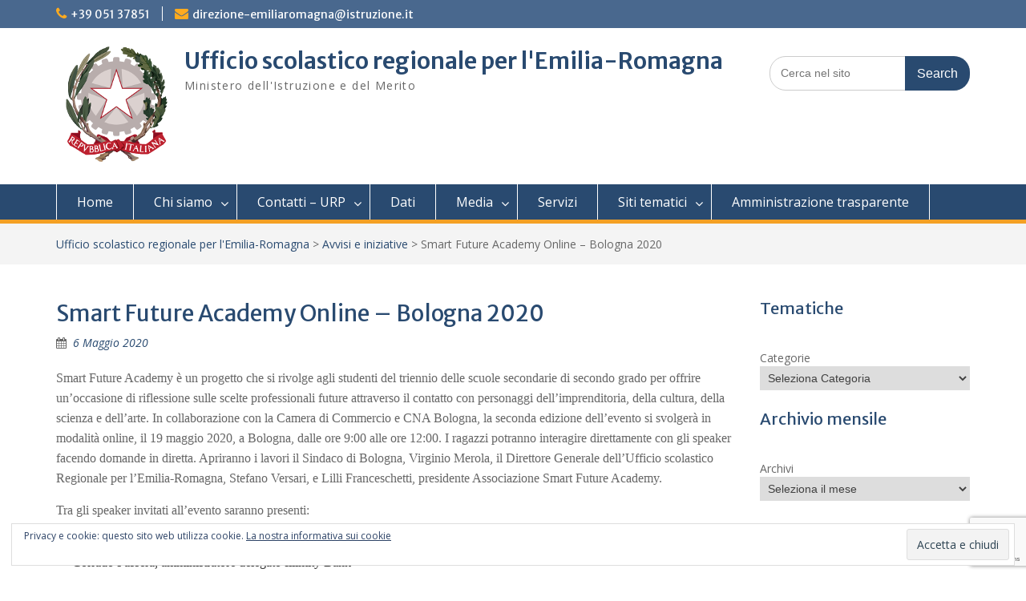

--- FILE ---
content_type: text/html; charset=UTF-8
request_url: https://www.istruzioneer.gov.it/2020/05/06/smart-future-academy-online-bologna-2020/
body_size: 18196
content:
<!DOCTYPE html><html lang="it-IT"><head>
	    <meta charset="UTF-8">
    <meta name="viewport" content="width=device-width, initial-scale=1">
    <link rel="profile" href="http://gmpg.org/xfn/11">
        
<title>Smart Future Academy Online &#8211; Bologna 2020 &#8211; Ufficio scolastico regionale per l&#039;Emilia-Romagna</title>
<meta name='robots' content='max-image-preview:large' />
<link rel='dns-prefetch' href='//stats.wp.com' />
<link rel='dns-prefetch' href='//fonts.googleapis.com' />
<link rel='dns-prefetch' href='//v0.wordpress.com' />
<link rel="alternate" type="application/rss+xml" title="Ufficio scolastico regionale per l&#039;Emilia-Romagna &raquo; Feed" href="https://www.istruzioneer.gov.it/feed/" />
<link rel="alternate" type="application/rss+xml" title="Ufficio scolastico regionale per l&#039;Emilia-Romagna &raquo; Feed dei commenti" href="https://www.istruzioneer.gov.it/comments/feed/" />
<link rel="alternate" title="oEmbed (JSON)" type="application/json+oembed" href="https://www.istruzioneer.gov.it/wp-json/oembed/1.0/embed?url=https%3A%2F%2Fwww.istruzioneer.gov.it%2F2020%2F05%2F06%2Fsmart-future-academy-online-bologna-2020%2F" />
<link rel="alternate" title="oEmbed (XML)" type="text/xml+oembed" href="https://www.istruzioneer.gov.it/wp-json/oembed/1.0/embed?url=https%3A%2F%2Fwww.istruzioneer.gov.it%2F2020%2F05%2F06%2Fsmart-future-academy-online-bologna-2020%2F&#038;format=xml" />
		<!-- This site uses the Google Analytics by ExactMetrics plugin v8.11.1 - Using Analytics tracking - https://www.exactmetrics.com/ -->
		<!-- Note: ExactMetrics is not currently configured on this site. The site owner needs to authenticate with Google Analytics in the ExactMetrics settings panel. -->
					<!-- No tracking code set -->
				<!-- / Google Analytics by ExactMetrics -->
		<style id='wp-img-auto-sizes-contain-inline-css' type='text/css'>
img:is([sizes=auto i],[sizes^="auto," i]){contain-intrinsic-size:3000px 1500px}
/*# sourceURL=wp-img-auto-sizes-contain-inline-css */
</style>
<link rel='stylesheet' id='wpa-css-css' href='https://www.istruzioneer.gov.it/wp-content/plugins/wp-attachments/styles/2/wpa.css?ver=6.9' type='text/css' media='all' />
<link rel='stylesheet' id='colorboxstyle-css' href='https://www.istruzioneer.gov.it/wp-content/plugins/link-library/colorbox/colorbox.css?ver=6.9' type='text/css' media='all' />
<style id='wp-emoji-styles-inline-css' type='text/css'>

	img.wp-smiley, img.emoji {
		display: inline !important;
		border: none !important;
		box-shadow: none !important;
		height: 1em !important;
		width: 1em !important;
		margin: 0 0.07em !important;
		vertical-align: -0.1em !important;
		background: none !important;
		padding: 0 !important;
	}
/*# sourceURL=wp-emoji-styles-inline-css */
</style>
<style id='wp-block-library-inline-css' type='text/css'>
:root{--wp-block-synced-color:#7a00df;--wp-block-synced-color--rgb:122,0,223;--wp-bound-block-color:var(--wp-block-synced-color);--wp-editor-canvas-background:#ddd;--wp-admin-theme-color:#007cba;--wp-admin-theme-color--rgb:0,124,186;--wp-admin-theme-color-darker-10:#006ba1;--wp-admin-theme-color-darker-10--rgb:0,107,160.5;--wp-admin-theme-color-darker-20:#005a87;--wp-admin-theme-color-darker-20--rgb:0,90,135;--wp-admin-border-width-focus:2px}@media (min-resolution:192dpi){:root{--wp-admin-border-width-focus:1.5px}}.wp-element-button{cursor:pointer}:root .has-very-light-gray-background-color{background-color:#eee}:root .has-very-dark-gray-background-color{background-color:#313131}:root .has-very-light-gray-color{color:#eee}:root .has-very-dark-gray-color{color:#313131}:root .has-vivid-green-cyan-to-vivid-cyan-blue-gradient-background{background:linear-gradient(135deg,#00d084,#0693e3)}:root .has-purple-crush-gradient-background{background:linear-gradient(135deg,#34e2e4,#4721fb 50%,#ab1dfe)}:root .has-hazy-dawn-gradient-background{background:linear-gradient(135deg,#faaca8,#dad0ec)}:root .has-subdued-olive-gradient-background{background:linear-gradient(135deg,#fafae1,#67a671)}:root .has-atomic-cream-gradient-background{background:linear-gradient(135deg,#fdd79a,#004a59)}:root .has-nightshade-gradient-background{background:linear-gradient(135deg,#330968,#31cdcf)}:root .has-midnight-gradient-background{background:linear-gradient(135deg,#020381,#2874fc)}:root{--wp--preset--font-size--normal:16px;--wp--preset--font-size--huge:42px}.has-regular-font-size{font-size:1em}.has-larger-font-size{font-size:2.625em}.has-normal-font-size{font-size:var(--wp--preset--font-size--normal)}.has-huge-font-size{font-size:var(--wp--preset--font-size--huge)}.has-text-align-center{text-align:center}.has-text-align-left{text-align:left}.has-text-align-right{text-align:right}.has-fit-text{white-space:nowrap!important}#end-resizable-editor-section{display:none}.aligncenter{clear:both}.items-justified-left{justify-content:flex-start}.items-justified-center{justify-content:center}.items-justified-right{justify-content:flex-end}.items-justified-space-between{justify-content:space-between}.screen-reader-text{border:0;clip-path:inset(50%);height:1px;margin:-1px;overflow:hidden;padding:0;position:absolute;width:1px;word-wrap:normal!important}.screen-reader-text:focus{background-color:#ddd;clip-path:none;color:#444;display:block;font-size:1em;height:auto;left:5px;line-height:normal;padding:15px 23px 14px;text-decoration:none;top:5px;width:auto;z-index:100000}html :where(.has-border-color){border-style:solid}html :where([style*=border-top-color]){border-top-style:solid}html :where([style*=border-right-color]){border-right-style:solid}html :where([style*=border-bottom-color]){border-bottom-style:solid}html :where([style*=border-left-color]){border-left-style:solid}html :where([style*=border-width]){border-style:solid}html :where([style*=border-top-width]){border-top-style:solid}html :where([style*=border-right-width]){border-right-style:solid}html :where([style*=border-bottom-width]){border-bottom-style:solid}html :where([style*=border-left-width]){border-left-style:solid}html :where(img[class*=wp-image-]){height:auto;max-width:100%}:where(figure){margin:0 0 1em}html :where(.is-position-sticky){--wp-admin--admin-bar--position-offset:var(--wp-admin--admin-bar--height,0px)}@media screen and (max-width:600px){html :where(.is-position-sticky){--wp-admin--admin-bar--position-offset:0px}}

/*# sourceURL=wp-block-library-inline-css */
</style><style id='wp-block-archives-inline-css' type='text/css'>
.wp-block-archives{box-sizing:border-box}.wp-block-archives-dropdown label{display:block}
/*# sourceURL=https://www.istruzioneer.gov.it/wp-includes/blocks/archives/style.min.css */
</style>
<style id='wp-block-categories-inline-css' type='text/css'>
.wp-block-categories{box-sizing:border-box}.wp-block-categories.alignleft{margin-right:2em}.wp-block-categories.alignright{margin-left:2em}.wp-block-categories.wp-block-categories-dropdown.aligncenter{text-align:center}.wp-block-categories .wp-block-categories__label{display:block;width:100%}
/*# sourceURL=https://www.istruzioneer.gov.it/wp-includes/blocks/categories/style.min.css */
</style>
<style id='wp-block-heading-inline-css' type='text/css'>
h1:where(.wp-block-heading).has-background,h2:where(.wp-block-heading).has-background,h3:where(.wp-block-heading).has-background,h4:where(.wp-block-heading).has-background,h5:where(.wp-block-heading).has-background,h6:where(.wp-block-heading).has-background{padding:1.25em 2.375em}h1.has-text-align-left[style*=writing-mode]:where([style*=vertical-lr]),h1.has-text-align-right[style*=writing-mode]:where([style*=vertical-rl]),h2.has-text-align-left[style*=writing-mode]:where([style*=vertical-lr]),h2.has-text-align-right[style*=writing-mode]:where([style*=vertical-rl]),h3.has-text-align-left[style*=writing-mode]:where([style*=vertical-lr]),h3.has-text-align-right[style*=writing-mode]:where([style*=vertical-rl]),h4.has-text-align-left[style*=writing-mode]:where([style*=vertical-lr]),h4.has-text-align-right[style*=writing-mode]:where([style*=vertical-rl]),h5.has-text-align-left[style*=writing-mode]:where([style*=vertical-lr]),h5.has-text-align-right[style*=writing-mode]:where([style*=vertical-rl]),h6.has-text-align-left[style*=writing-mode]:where([style*=vertical-lr]),h6.has-text-align-right[style*=writing-mode]:where([style*=vertical-rl]){rotate:180deg}
/*# sourceURL=https://www.istruzioneer.gov.it/wp-includes/blocks/heading/style.min.css */
</style>
<style id='global-styles-inline-css' type='text/css'>
:root{--wp--preset--aspect-ratio--square: 1;--wp--preset--aspect-ratio--4-3: 4/3;--wp--preset--aspect-ratio--3-4: 3/4;--wp--preset--aspect-ratio--3-2: 3/2;--wp--preset--aspect-ratio--2-3: 2/3;--wp--preset--aspect-ratio--16-9: 16/9;--wp--preset--aspect-ratio--9-16: 9/16;--wp--preset--color--black: #000;--wp--preset--color--cyan-bluish-gray: #abb8c3;--wp--preset--color--white: #ffffff;--wp--preset--color--pale-pink: #f78da7;--wp--preset--color--vivid-red: #cf2e2e;--wp--preset--color--luminous-vivid-orange: #ff6900;--wp--preset--color--luminous-vivid-amber: #fcb900;--wp--preset--color--light-green-cyan: #7bdcb5;--wp--preset--color--vivid-green-cyan: #00d084;--wp--preset--color--pale-cyan-blue: #8ed1fc;--wp--preset--color--vivid-cyan-blue: #0693e3;--wp--preset--color--vivid-purple: #9b51e0;--wp--preset--color--gray: #666666;--wp--preset--color--light-gray: #f3f3f3;--wp--preset--color--dark-gray: #222222;--wp--preset--color--blue: #294a70;--wp--preset--color--dark-blue: #15305b;--wp--preset--color--navy-blue: #00387d;--wp--preset--color--sky-blue: #49688e;--wp--preset--color--light-blue: #6081a7;--wp--preset--color--yellow: #f4a024;--wp--preset--color--dark-yellow: #ffab1f;--wp--preset--color--red: #e4572e;--wp--preset--color--green: #54b77e;--wp--preset--gradient--vivid-cyan-blue-to-vivid-purple: linear-gradient(135deg,rgb(6,147,227) 0%,rgb(155,81,224) 100%);--wp--preset--gradient--light-green-cyan-to-vivid-green-cyan: linear-gradient(135deg,rgb(122,220,180) 0%,rgb(0,208,130) 100%);--wp--preset--gradient--luminous-vivid-amber-to-luminous-vivid-orange: linear-gradient(135deg,rgb(252,185,0) 0%,rgb(255,105,0) 100%);--wp--preset--gradient--luminous-vivid-orange-to-vivid-red: linear-gradient(135deg,rgb(255,105,0) 0%,rgb(207,46,46) 100%);--wp--preset--gradient--very-light-gray-to-cyan-bluish-gray: linear-gradient(135deg,rgb(238,238,238) 0%,rgb(169,184,195) 100%);--wp--preset--gradient--cool-to-warm-spectrum: linear-gradient(135deg,rgb(74,234,220) 0%,rgb(151,120,209) 20%,rgb(207,42,186) 40%,rgb(238,44,130) 60%,rgb(251,105,98) 80%,rgb(254,248,76) 100%);--wp--preset--gradient--blush-light-purple: linear-gradient(135deg,rgb(255,206,236) 0%,rgb(152,150,240) 100%);--wp--preset--gradient--blush-bordeaux: linear-gradient(135deg,rgb(254,205,165) 0%,rgb(254,45,45) 50%,rgb(107,0,62) 100%);--wp--preset--gradient--luminous-dusk: linear-gradient(135deg,rgb(255,203,112) 0%,rgb(199,81,192) 50%,rgb(65,88,208) 100%);--wp--preset--gradient--pale-ocean: linear-gradient(135deg,rgb(255,245,203) 0%,rgb(182,227,212) 50%,rgb(51,167,181) 100%);--wp--preset--gradient--electric-grass: linear-gradient(135deg,rgb(202,248,128) 0%,rgb(113,206,126) 100%);--wp--preset--gradient--midnight: linear-gradient(135deg,rgb(2,3,129) 0%,rgb(40,116,252) 100%);--wp--preset--font-size--small: 13px;--wp--preset--font-size--medium: 20px;--wp--preset--font-size--large: 28px;--wp--preset--font-size--x-large: 42px;--wp--preset--font-size--normal: 16px;--wp--preset--font-size--huge: 32px;--wp--preset--spacing--20: 0.44rem;--wp--preset--spacing--30: 0.67rem;--wp--preset--spacing--40: 1rem;--wp--preset--spacing--50: 1.5rem;--wp--preset--spacing--60: 2.25rem;--wp--preset--spacing--70: 3.38rem;--wp--preset--spacing--80: 5.06rem;--wp--preset--shadow--natural: 6px 6px 9px rgba(0, 0, 0, 0.2);--wp--preset--shadow--deep: 12px 12px 50px rgba(0, 0, 0, 0.4);--wp--preset--shadow--sharp: 6px 6px 0px rgba(0, 0, 0, 0.2);--wp--preset--shadow--outlined: 6px 6px 0px -3px rgb(255, 255, 255), 6px 6px rgb(0, 0, 0);--wp--preset--shadow--crisp: 6px 6px 0px rgb(0, 0, 0);}:where(.is-layout-flex){gap: 0.5em;}:where(.is-layout-grid){gap: 0.5em;}body .is-layout-flex{display: flex;}.is-layout-flex{flex-wrap: wrap;align-items: center;}.is-layout-flex > :is(*, div){margin: 0;}body .is-layout-grid{display: grid;}.is-layout-grid > :is(*, div){margin: 0;}:where(.wp-block-columns.is-layout-flex){gap: 2em;}:where(.wp-block-columns.is-layout-grid){gap: 2em;}:where(.wp-block-post-template.is-layout-flex){gap: 1.25em;}:where(.wp-block-post-template.is-layout-grid){gap: 1.25em;}.has-black-color{color: var(--wp--preset--color--black) !important;}.has-cyan-bluish-gray-color{color: var(--wp--preset--color--cyan-bluish-gray) !important;}.has-white-color{color: var(--wp--preset--color--white) !important;}.has-pale-pink-color{color: var(--wp--preset--color--pale-pink) !important;}.has-vivid-red-color{color: var(--wp--preset--color--vivid-red) !important;}.has-luminous-vivid-orange-color{color: var(--wp--preset--color--luminous-vivid-orange) !important;}.has-luminous-vivid-amber-color{color: var(--wp--preset--color--luminous-vivid-amber) !important;}.has-light-green-cyan-color{color: var(--wp--preset--color--light-green-cyan) !important;}.has-vivid-green-cyan-color{color: var(--wp--preset--color--vivid-green-cyan) !important;}.has-pale-cyan-blue-color{color: var(--wp--preset--color--pale-cyan-blue) !important;}.has-vivid-cyan-blue-color{color: var(--wp--preset--color--vivid-cyan-blue) !important;}.has-vivid-purple-color{color: var(--wp--preset--color--vivid-purple) !important;}.has-black-background-color{background-color: var(--wp--preset--color--black) !important;}.has-cyan-bluish-gray-background-color{background-color: var(--wp--preset--color--cyan-bluish-gray) !important;}.has-white-background-color{background-color: var(--wp--preset--color--white) !important;}.has-pale-pink-background-color{background-color: var(--wp--preset--color--pale-pink) !important;}.has-vivid-red-background-color{background-color: var(--wp--preset--color--vivid-red) !important;}.has-luminous-vivid-orange-background-color{background-color: var(--wp--preset--color--luminous-vivid-orange) !important;}.has-luminous-vivid-amber-background-color{background-color: var(--wp--preset--color--luminous-vivid-amber) !important;}.has-light-green-cyan-background-color{background-color: var(--wp--preset--color--light-green-cyan) !important;}.has-vivid-green-cyan-background-color{background-color: var(--wp--preset--color--vivid-green-cyan) !important;}.has-pale-cyan-blue-background-color{background-color: var(--wp--preset--color--pale-cyan-blue) !important;}.has-vivid-cyan-blue-background-color{background-color: var(--wp--preset--color--vivid-cyan-blue) !important;}.has-vivid-purple-background-color{background-color: var(--wp--preset--color--vivid-purple) !important;}.has-black-border-color{border-color: var(--wp--preset--color--black) !important;}.has-cyan-bluish-gray-border-color{border-color: var(--wp--preset--color--cyan-bluish-gray) !important;}.has-white-border-color{border-color: var(--wp--preset--color--white) !important;}.has-pale-pink-border-color{border-color: var(--wp--preset--color--pale-pink) !important;}.has-vivid-red-border-color{border-color: var(--wp--preset--color--vivid-red) !important;}.has-luminous-vivid-orange-border-color{border-color: var(--wp--preset--color--luminous-vivid-orange) !important;}.has-luminous-vivid-amber-border-color{border-color: var(--wp--preset--color--luminous-vivid-amber) !important;}.has-light-green-cyan-border-color{border-color: var(--wp--preset--color--light-green-cyan) !important;}.has-vivid-green-cyan-border-color{border-color: var(--wp--preset--color--vivid-green-cyan) !important;}.has-pale-cyan-blue-border-color{border-color: var(--wp--preset--color--pale-cyan-blue) !important;}.has-vivid-cyan-blue-border-color{border-color: var(--wp--preset--color--vivid-cyan-blue) !important;}.has-vivid-purple-border-color{border-color: var(--wp--preset--color--vivid-purple) !important;}.has-vivid-cyan-blue-to-vivid-purple-gradient-background{background: var(--wp--preset--gradient--vivid-cyan-blue-to-vivid-purple) !important;}.has-light-green-cyan-to-vivid-green-cyan-gradient-background{background: var(--wp--preset--gradient--light-green-cyan-to-vivid-green-cyan) !important;}.has-luminous-vivid-amber-to-luminous-vivid-orange-gradient-background{background: var(--wp--preset--gradient--luminous-vivid-amber-to-luminous-vivid-orange) !important;}.has-luminous-vivid-orange-to-vivid-red-gradient-background{background: var(--wp--preset--gradient--luminous-vivid-orange-to-vivid-red) !important;}.has-very-light-gray-to-cyan-bluish-gray-gradient-background{background: var(--wp--preset--gradient--very-light-gray-to-cyan-bluish-gray) !important;}.has-cool-to-warm-spectrum-gradient-background{background: var(--wp--preset--gradient--cool-to-warm-spectrum) !important;}.has-blush-light-purple-gradient-background{background: var(--wp--preset--gradient--blush-light-purple) !important;}.has-blush-bordeaux-gradient-background{background: var(--wp--preset--gradient--blush-bordeaux) !important;}.has-luminous-dusk-gradient-background{background: var(--wp--preset--gradient--luminous-dusk) !important;}.has-pale-ocean-gradient-background{background: var(--wp--preset--gradient--pale-ocean) !important;}.has-electric-grass-gradient-background{background: var(--wp--preset--gradient--electric-grass) !important;}.has-midnight-gradient-background{background: var(--wp--preset--gradient--midnight) !important;}.has-small-font-size{font-size: var(--wp--preset--font-size--small) !important;}.has-medium-font-size{font-size: var(--wp--preset--font-size--medium) !important;}.has-large-font-size{font-size: var(--wp--preset--font-size--large) !important;}.has-x-large-font-size{font-size: var(--wp--preset--font-size--x-large) !important;}
/*# sourceURL=global-styles-inline-css */
</style>

<style id='classic-theme-styles-inline-css' type='text/css'>
/*! This file is auto-generated */
.wp-block-button__link{color:#fff;background-color:#32373c;border-radius:9999px;box-shadow:none;text-decoration:none;padding:calc(.667em + 2px) calc(1.333em + 2px);font-size:1.125em}.wp-block-file__button{background:#32373c;color:#fff;text-decoration:none}
/*# sourceURL=/wp-includes/css/classic-themes.min.css */
</style>
<link rel='stylesheet' id='contact-form-7-css' href='https://www.istruzioneer.gov.it/wp-content/plugins/contact-form-7/includes/css/styles.css?ver=6.1.4' type='text/css' media='all' />
<link rel='stylesheet' id='thumbs_rating_styles-css' href='https://www.istruzioneer.gov.it/wp-content/plugins/link-library/upvote-downvote/css/style.css?ver=1.0.0' type='text/css' media='all' />
<link rel='stylesheet' id='page-list-style-css' href='https://www.istruzioneer.gov.it/wp-content/plugins/page-list/css/page-list.css?ver=5.9' type='text/css' media='all' />
<link rel='stylesheet' id='font-awesome-css' href='https://www.istruzioneer.gov.it/wp-content/themes/education-hub-pro/third-party/font-awesome/css/font-awesome.min.css?ver=4.7.0' type='text/css' media='all' />
<link rel='stylesheet' id='education-hub-google-fonts-css' href='//fonts.googleapis.com/css?family=Merriweather+Sans%3A300italic%2C400italic%2C600italic%2C700italic%2C300%2C400%2C600%7COpen+Sans%3A300italic%2C400italic%2C600italic%2C700italic%2C300%2C400%2C600&#038;subset=latin%2Clatin-ext' type='text/css' media='all' />
<link rel='stylesheet' id='education-hub-style-css' href='https://www.istruzioneer.gov.it/wp-content/themes/education-hub-pro/style.css?ver=3.5' type='text/css' media='all' />
<link rel='stylesheet' id='education-hub-block-style-css' href='https://www.istruzioneer.gov.it/wp-content/themes/education-hub-pro/css/blocks.css?ver=20201208' type='text/css' media='all' />
<link rel='stylesheet' id='tablepress-default-css' href='https://www.istruzioneer.gov.it/wp-content/plugins/tablepress/css/build/default.css?ver=3.2.6' type='text/css' media='all' />
<link rel='stylesheet' id='cf7cf-style-css' href='https://www.istruzioneer.gov.it/wp-content/plugins/cf7-conditional-fields/style.css?ver=2.6.7' type='text/css' media='all' />
<link rel='stylesheet' id='sharedaddy-css' href='https://www.istruzioneer.gov.it/wp-content/plugins/jetpack/modules/sharedaddy/sharing.css?ver=15.4' type='text/css' media='all' />
<link rel='stylesheet' id='social-logos-css' href='https://www.istruzioneer.gov.it/wp-content/plugins/jetpack/_inc/social-logos/social-logos.min.css?ver=15.4' type='text/css' media='all' />
<script type="text/javascript" src="https://www.istruzioneer.gov.it/wp-includes/js/jquery/jquery.min.js?ver=3.7.1" id="jquery-core-js"></script>
<script type="text/javascript" src="https://www.istruzioneer.gov.it/wp-includes/js/jquery/jquery-migrate.min.js?ver=3.4.1" id="jquery-migrate-js"></script>
<script type="text/javascript" src="https://www.istruzioneer.gov.it/wp-content/plugins/link-library/colorbox/jquery.colorbox-min.js?ver=1.3.9" id="colorbox-js"></script>
<script type="text/javascript" id="thumbs_rating_scripts-js-extra">
/* <![CDATA[ */
var thumbs_rating_ajax = {"ajax_url":"https://www.istruzioneer.gov.it/wp-admin/admin-ajax.php","nonce":"8b8ad6eae2"};
//# sourceURL=thumbs_rating_scripts-js-extra
/* ]]> */
</script>
<script type="text/javascript" src="https://www.istruzioneer.gov.it/wp-content/plugins/link-library/upvote-downvote/js/general.js?ver=4.0.1" id="thumbs_rating_scripts-js"></script>
<link rel="https://api.w.org/" href="https://www.istruzioneer.gov.it/wp-json/" /><link rel="alternate" title="JSON" type="application/json" href="https://www.istruzioneer.gov.it/wp-json/wp/v2/posts/18527" /><link rel="EditURI" type="application/rsd+xml" title="RSD" href="https://www.istruzioneer.gov.it/xmlrpc.php?rsd" />
<meta name="generator" content="WordPress 6.9" />
<link rel="canonical" href="https://www.istruzioneer.gov.it/2020/05/06/smart-future-academy-online-bologna-2020/" />
<link rel='shortlink' href='https://wp.me/p9vedR-4OP' />
	<style>img#wpstats{display:none}</style>
		<script>(()=>{var o=[],i={};["on","off","toggle","show"].forEach((l=>{i[l]=function(){o.push([l,arguments])}})),window.Boxzilla=i,window.boxzilla_queue=o})();</script>
<!-- Jetpack Open Graph Tags -->
<meta property="og:type" content="article" />
<meta property="og:title" content="Smart Future Academy Online &#8211; Bologna 2020" />
<meta property="og:url" content="https://www.istruzioneer.gov.it/2020/05/06/smart-future-academy-online-bologna-2020/" />
<meta property="og:description" content="Smart Future Academy è un progetto che si rivolge agli studenti del triennio delle scuole secondarie di secondo grado per offrire un&#8217;occasione di riflessione sulle scelte professionali future…" />
<meta property="article:published_time" content="2020-05-06T08:34:02+00:00" />
<meta property="article:modified_time" content="2020-05-06T09:07:11+00:00" />
<meta property="og:site_name" content="Ufficio scolastico regionale per l&#039;Emilia-Romagna" />
<meta property="og:image" content="https://www.istruzioneer.gov.it/wp-content/uploads/2018/01/cropped-Icona-USR-Emilia-Romagna.png" />
<meta property="og:image:width" content="512" />
<meta property="og:image:height" content="512" />
<meta property="og:image:alt" content="" />
<meta property="og:locale" content="it_IT" />
<meta name="twitter:text:title" content="Smart Future Academy Online &#8211; Bologna 2020" />
<meta name="twitter:image" content="https://www.istruzioneer.gov.it/wp-content/uploads/2018/01/cropped-Icona-USR-Emilia-Romagna-270x270.png" />
<meta name="twitter:card" content="summary" />

<!-- End Jetpack Open Graph Tags -->
<link rel="icon" href="https://www.istruzioneer.gov.it/wp-content/uploads/2018/01/cropped-Icona-USR-Emilia-Romagna-32x32.png" sizes="32x32" />
<link rel="icon" href="https://www.istruzioneer.gov.it/wp-content/uploads/2018/01/cropped-Icona-USR-Emilia-Romagna-192x192.png" sizes="192x192" />
<link rel="apple-touch-icon" href="https://www.istruzioneer.gov.it/wp-content/uploads/2018/01/cropped-Icona-USR-Emilia-Romagna-180x180.png" />
<meta name="msapplication-TileImage" content="https://www.istruzioneer.gov.it/wp-content/uploads/2018/01/cropped-Icona-USR-Emilia-Romagna-270x270.png" />
		<style type="text/css" id="wp-custom-css">
			#featured-content .entry-content {
	display: none;
}

.search-section {
	max-width: 250px;
}

/*
.site-branding{
    min-height:130px;
}
*/
@media(min-width: 769px) {
	.recent-news {
		width: 100%;
	}
	
	.news-post:nth-child(2n+1) {
		clear: none;
	}
	
	.news-post:nth-child(3n+1) {
		clear: both;
	}
	
	.news-post {
		width: 33% !important;
	}
}

.recent-events {
	display: none;
}

.sharedaddy {
	margin-top: 50px;
	margin-bottom: 50px;
}
.post-navigation {
    display: none;
}		</style>
		<link rel='stylesheet' id='eu-cookie-law-style-css' href='https://www.istruzioneer.gov.it/wp-content/plugins/jetpack/modules/widgets/eu-cookie-law/style.css?ver=15.4' type='text/css' media='all' />
</head>

<body class="wp-singular post-template-default single single-post postid-18527 single-format-standard wp-custom-logo wp-embed-responsive wp-theme-education-hub-pro group-blog site-layout-fluid site-design-education-hub global-layout-right-sidebar home-content-not-enabled">

	
	    <div id="page" class="container hfeed site">
    <a class="skip-link screen-reader-text" href="#content">Skip to content</a>
    	<div id="tophead">
		<div class="container">
			<div id="quick-contact">
									<ul>
													<li class="quick-call"><a href="tel:3905137851">+39 051 37851</a></li>
																			<li class="quick-email"><a href="mailto:direzione-emiliaromagna@istruzione.it">d&#105;rezi&#111;n&#101;&#045;emi&#108;&#105;a&#114;&#111;&#109;ag&#110;&#097;&#064;&#105;&#115;&#116;&#114;u&#122;&#105;one&#046;&#105;t</a></li>
											</ul>
				
							</div>

			
			
		</div> <!-- .container -->
	</div><!--  #tophead -->

	<header id="masthead" class="site-header" role="banner"><div class="container">		    <div class="site-branding">

	    <a href="https://www.istruzioneer.gov.it/" class="custom-logo-link" rel="home"><img width="150" height="150" src="https://www.istruzioneer.gov.it/wp-content/uploads/2017/12/Emblema-Repubblica.png" class="custom-logo" alt="Logo" decoding="async" data-attachment-id="25" data-permalink="https://www.istruzioneer.gov.it/emblema-repubblica/" data-orig-file="https://www.istruzioneer.gov.it/wp-content/uploads/2017/12/Emblema-Repubblica.png" data-orig-size="150,150" data-comments-opened="1" data-image-meta="{&quot;aperture&quot;:&quot;0&quot;,&quot;credit&quot;:&quot;&quot;,&quot;camera&quot;:&quot;&quot;,&quot;caption&quot;:&quot;&quot;,&quot;created_timestamp&quot;:&quot;0&quot;,&quot;copyright&quot;:&quot;&quot;,&quot;focal_length&quot;:&quot;0&quot;,&quot;iso&quot;:&quot;0&quot;,&quot;shutter_speed&quot;:&quot;0&quot;,&quot;title&quot;:&quot;&quot;,&quot;orientation&quot;:&quot;0&quot;}" data-image-title="Emblema Repubblica" data-image-description="" data-image-caption="" data-medium-file="https://www.istruzioneer.gov.it/wp-content/uploads/2017/12/Emblema-Repubblica.png" data-large-file="https://www.istruzioneer.gov.it/wp-content/uploads/2017/12/Emblema-Repubblica.png" /></a>
						        <div id="site-identity">
			                          <p class="site-title"><a href="https://www.istruzioneer.gov.it/" rel="home">Ufficio scolastico regionale per l&#039;Emilia-Romagna</a></p>
            			
			            <p class="site-description">Ministero dell&#039;Istruzione e del Merito</p>
			        </div><!-- #site-identity -->
		
    </div><!-- .site-branding -->

    
        	    <div class="search-section">
	    	<form role="search" method="get" class="search-form" action="https://www.istruzioneer.gov.it/">
	      <label>
	        <span class="screen-reader-text">Search for:</span>
	        <input type="search" class="search-field" placeholder="Cerca nel sito" value="" name="s" title="Search for:" />
	      </label>
	      <input type="submit" class="search-submit" value="Search" />
	    </form>	    </div>
            </div><!-- .container --></header><!-- #masthead -->		    <div id="main-nav" class="clear-fix">
		        <div class="container">
		        <nav id="site-navigation" class="main-navigation" role="navigation">
		          <button class="menu-toggle" aria-controls="primary-menu" aria-expanded="false">
		          	<i class="fa fa-bars"></i>
          			<i class="fa fa-close"></i>
          			Menu</button>
		            <div class="wrap-menu-content">
						<div class="menu-menu-1-container"><ul id="primary-menu" class="menu"><li id="menu-item-43" class="menu-item menu-item-type-custom menu-item-object-custom menu-item-43"><a href="http://istruzioneer.gov.it">Home</a></li>
<li id="menu-item-41" class="menu-item menu-item-type-post_type menu-item-object-page menu-item-has-children menu-item-41"><a href="https://www.istruzioneer.gov.it/chi-siamo/">Chi siamo</a>
<ul class="sub-menu">
	<li id="menu-item-239" class="menu-item menu-item-type-post_type menu-item-object-page menu-item-239"><a href="https://www.istruzioneer.gov.it/chi-siamo/direttore-generale/">Direttore Generale</a></li>
	<li id="menu-item-238" class="menu-item menu-item-type-post_type menu-item-object-page menu-item-238"><a href="https://www.istruzioneer.gov.it/chi-siamo/uffici-per-funzione/">Uffici per funzione</a></li>
	<li id="menu-item-1545" class="menu-item menu-item-type-post_type menu-item-object-page menu-item-1545"><a href="https://www.istruzioneer.gov.it/chi-siamo/coordinamento-funzioni-tecnico-ispettive/">Coordinamento funzioni tecnico-ispettive</a></li>
	<li id="menu-item-35" class="menu-item menu-item-type-post_type menu-item-object-page menu-item-35"><a href="https://www.istruzioneer.gov.it/chi-siamo/uffici-territoriali/">Uffici territoriali</a></li>
	<li id="menu-item-240" class="menu-item menu-item-type-post_type menu-item-object-page menu-item-240"><a href="https://www.istruzioneer.gov.it/chi-siamo/atti/">Atti</a></li>
	<li id="menu-item-13295" class="menu-item menu-item-type-taxonomy menu-item-object-category menu-item-13295"><a href="https://www.istruzioneer.gov.it/category/avvisi-incarichi-dirigenziali-ii-fascia/">Avvisi incarichi dirigenziali II fascia</a></li>
</ul>
</li>
<li id="menu-item-286" class="menu-item menu-item-type-post_type menu-item-object-page menu-item-has-children menu-item-286"><a href="https://www.istruzioneer.gov.it/contatti-urp/">Contatti – URP</a>
<ul class="sub-menu">
	<li id="menu-item-40" class="menu-item menu-item-type-post_type menu-item-object-page menu-item-40"><a href="https://www.istruzioneer.gov.it/contatti-urp/dove-siamo/">Dove siamo</a></li>
</ul>
</li>
<li id="menu-item-38" class="menu-item menu-item-type-post_type menu-item-object-page menu-item-38"><a href="https://www.istruzioneer.gov.it/dati/">Dati</a></li>
<li id="menu-item-36" class="menu-item menu-item-type-post_type menu-item-object-page menu-item-has-children menu-item-36"><a href="https://www.istruzioneer.gov.it/media/">Media</a>
<ul class="sub-menu">
	<li id="menu-item-5274" class="menu-item menu-item-type-post_type menu-item-object-page menu-item-5274"><a href="https://www.istruzioneer.gov.it/media/comunicazione-pubblica/">Comunicazione pubblica</a></li>
	<li id="menu-item-994" class="menu-item menu-item-type-post_type menu-item-object-page menu-item-994"><a href="https://www.istruzioneer.gov.it/media/pubblicazioni/">Pubblicazioni</a></li>
	<li id="menu-item-59" class="menu-item menu-item-type-post_type menu-item-object-page menu-item-59"><a href="https://www.istruzioneer.gov.it/media/studi-e-documenti/">Studi e Documenti</a></li>
	<li id="menu-item-37" class="menu-item menu-item-type-post_type menu-item-object-page menu-item-37"><a href="https://www.istruzioneer.gov.it/media/video/">Video</a></li>
</ul>
</li>
<li id="menu-item-37446" class="menu-item menu-item-type-post_type menu-item-object-page menu-item-37446"><a href="https://www.istruzioneer.gov.it/servizi/">Servizi</a></li>
<li id="menu-item-207" class="menu-item menu-item-type-post_type menu-item-object-page menu-item-has-children menu-item-207"><a href="https://www.istruzioneer.gov.it/siti-tematici/">Siti tematici</a>
<ul class="sub-menu">
	<li id="menu-item-618" class="menu-item menu-item-type-custom menu-item-object-custom menu-item-618"><a href="http://serviziomarconi.w.istruzioneer.it/">Servizio Marconi TSI</a></li>
	<li id="menu-item-619" class="menu-item menu-item-type-custom menu-item-object-custom menu-item-619"><a href="http://cts.istruzioneer.it/">Centri Territoriali di Supporto</a></li>
	<li id="menu-item-620" class="menu-item menu-item-type-custom menu-item-object-custom menu-item-620"><a href="http://cyberbullismo.cts.istruzioneer.it/">Cyberbullismo</a></li>
	<li id="menu-item-6925" class="menu-item menu-item-type-post_type menu-item-object-page menu-item-6925"><a href="https://www.istruzioneer.gov.it/bisogni-educativi-speciali/">Inclusione</a></li>
	<li id="menu-item-23656" class="menu-item menu-item-type-post_type menu-item-object-page menu-item-23656"><a href="https://www.istruzioneer.gov.it/europa/">Europa e scuola</a></li>
	<li id="menu-item-55687" class="menu-item menu-item-type-post_type menu-item-object-page menu-item-55687"><a href="https://www.istruzioneer.gov.it/educazione-fisica-scienze-motorie-e-sportive/">Educazione Fisica – Scienze Motorie e Sportive</a></li>
	<li id="menu-item-36074" class="menu-item menu-item-type-custom menu-item-object-custom menu-item-has-children menu-item-36074"><a>Approfondimenti ordinamentali</a>
	<ul class="sub-menu">
		<li id="menu-item-36075" class="menu-item menu-item-type-post_type menu-item-object-page menu-item-36075"><a href="https://www.istruzioneer.gov.it/materialiedciv30h/">Educazione civica</a></li>
		<li id="menu-item-36079" class="menu-item menu-item-type-post_type menu-item-object-page menu-item-36079"><a href="https://www.istruzioneer.gov.it/formazione-pcto-materiali/">Formazione PCTO – Materiali</a></li>
		<li id="menu-item-36080" class="menu-item menu-item-type-post_type menu-item-object-page menu-item-36080"><a href="https://www.istruzioneer.gov.it/nuovi-ip_aggiornato/">La nuova Istruzione Professionale in E-R</a></li>
	</ul>
</li>
</ul>
</li>
<li id="menu-item-284" class="menu-item menu-item-type-post_type menu-item-object-page menu-item-284"><a href="https://www.istruzioneer.gov.it/amministrazione-trasparente/">Amministrazione trasparente</a></li>
</ul></div>		            </div><!-- .menu-content -->
		        </nav><!-- #site-navigation -->
		       </div> <!-- .container -->
		    </div> <!-- #main-nav -->
		
	<div id="breadcrumb"><div class="container"><div id="crumbs" xmlns:v="http://rdf.data-vocabulary.org/#"><span typeof="v:Breadcrumb"><a rel="v:url" property="v:title" href="https://www.istruzioneer.gov.it/">Ufficio scolastico regionale per l&#039;Emilia-Romagna</a></span> &gt; <span typeof="v:Breadcrumb"><a rel="v:url" property="v:title" href="https://www.istruzioneer.gov.it/category/avvisi-e-iniziative/">Avvisi e iniziative</a></span> &gt; <span class="current">Smart Future Academy Online &#8211; Bologna 2020</span></div></div><!-- .container --></div><!-- #breadcrumb --><div id="content" class="site-content"><div class="container"><div class="inner-wrapper">    
	<div id="primary" class="content-area">
		<main id="main" class="site-main" role="main">

		
			
<article id="post-18527" class="post-18527 post type-post status-publish format-standard hentry category-avvisi-e-iniziative category-coronavirus-covid-19 category-educazioni category-orientamento category-tecnologie-per-la-didattica">
	
	
	<header class="entry-header">
		<h1 class="entry-title">Smart Future Academy Online &#8211; Bologna 2020</h1>
		<div class="entry-meta">
			<span class="posted-on"><a href="https://www.istruzioneer.gov.it/2020/05/06/smart-future-academy-online-bologna-2020/" rel="bookmark"><time class="entry-date published" datetime="2020-05-06T10:34:02+02:00">6 Maggio 2020</time><time class="updated" datetime="2020-05-06T11:07:11+02:00">6 Maggio 2020</time></a></span>		</div><!-- .entry-meta -->
	</header><!-- .entry-header -->

	<div class="entry-content">
				<p><span style="font-family: georgia, palatino, serif;font-size: 12pt">Smart Future Academy è un progetto che si rivolge agli studenti del triennio delle scuole secondarie di secondo grado per offrire un&#8217;occasione di riflessione sulle scelte professionali future attraverso il contatto con personaggi dell’imprenditoria, della cultura, della scienza e dell’arte. In collaborazione con la Camera di Commercio e CNA Bologna, la seconda edizione dell&#8217;evento si svolgerà in modalità online, il 19 maggio 2020, a Bologna, dalle ore 9:00 alle ore 12:00. I ragazzi potranno interagire direttamente con gli speaker facendo domande in diretta. Apriranno i lavori il Sindaco di Bologna, Virginio Merola, il Direttore Generale dell&#8217;Ufficio scolastico Regionale per </span><span style="font-family: georgia, palatino, serif;font-size: 12pt">l&#8217;Emilia-</span><span style="font-family: georgia, palatino, serif;font-size: 12pt">Romagna, </span><span style="font-family: georgia, palatino, serif;font-size: 12pt"><span class="gmail_default">Stefano Versari, e </span>Lilli Franceschetti<span class="gmail_default">, p</span>residente <span class="gmail_default">Associazione </span>Smart Future Academy.</span></p>
<p><span class="gmail_default" style="font-family: georgia, palatino, serif;font-size: 12pt">Tra gli speaker invitati all&#8217;evento saranno presenti:</span></p>
<ul>
<li><span style="color: #333333;font-family: georgia, palatino, serif;font-size: 12pt">Valerio Veronesi, presidente Camera di Commercio Bologna</span></li>
<li><span style="color: #333333;font-family: georgia, palatino, serif;font-size: 12pt">Corrado Passera, amministratore delegato Illimity Bank</span></li>
<li><span style="color: #333333;font-family: georgia, palatino, serif;font-size: 12pt">Maurizio Marchesini, presidente Marchesini Group</span></li>
<li><span style="color: #333333;font-family: georgia, palatino, serif;font-size: 12pt">M<span class="gmail_default">elany Libraro</span>, <span class="gmail_default">Customer Experience Transformation</span> Poste Italiane</span></li>
<li><span style="color: #333333;font-family: georgia, palatino, serif;font-size: 12pt">Ivan Olgiati, Vice presidente Cna Bologna e produttore cinematografico</span></li>
<li><span style="color: #333333;font-family: georgia, palatino, serif;font-size: 12pt">Sofia Rosolini, Ballerina all&#8217;Opéra di Parigi</span></li>
</ul>
<p><span style="font-family: georgia, palatino, serif;font-size: 12pt">Per partecipare è necessaria l&#8217;iscrizione on line dell&#8217;istituto sul sito di Smart Future Academy <span class="gmail_default">a</span>lla pagina<a href="https://www.smartfutureacademy.it/iscrizione-istituti-scolastici-19-20/" target="_blank" rel="noopener noreferrer" data-saferedirecturl="https://www.google.com/url?q=https://www.smartfutureacademy.it/iscrizione-istituti-scolastici-19-20/&amp;source=gmail&amp;ust=1588834059285000&amp;usg=AFQjCNFDGPoREXZaBgHPUlbTTM0oHAnMmA"> </a><a href="https://www.smartfutureacademy.it/iscrizione-istituti-scolastici-19-20/" target="_blank" rel="noopener noreferrer" data-saferedirecturl="https://www.google.com/url?q=https://www.smartfutureacademy.it/iscrizione-istituti-scolastici-19-20/&amp;source=gmail&amp;ust=1588834059285000&amp;usg=AFQjCNFDGPoREXZaBgHPUlbTTM0oHAnMmA">iscrizioni</a><span class="gmail_default">.</span></span></p>
<p><span style="font-family: georgia, palatino, serif;font-size: 12pt">Successivamente la segreteria <span class="gmail_default">invierà</span> una mail con tutte le informazioni per la partecipazione.</span></p>
<p>&nbsp;</p>
<div class="sharedaddy sd-sharing-enabled"><div class="robots-nocontent sd-block sd-social sd-social-icon sd-sharing"><h3 class="sd-title">Condividi:</h3><div class="sd-content"><ul><li class="share-twitter"><a rel="nofollow noopener noreferrer"
				data-shared="sharing-twitter-18527"
				class="share-twitter sd-button share-icon no-text"
				href="https://www.istruzioneer.gov.it/2020/05/06/smart-future-academy-online-bologna-2020/?share=twitter"
				target="_blank"
				aria-labelledby="sharing-twitter-18527"
				>
				<span id="sharing-twitter-18527" hidden>Fai clic per condividere su X (Si apre in una nuova finestra)</span>
				<span>X</span>
			</a></li><li class="share-facebook"><a rel="nofollow noopener noreferrer"
				data-shared="sharing-facebook-18527"
				class="share-facebook sd-button share-icon no-text"
				href="https://www.istruzioneer.gov.it/2020/05/06/smart-future-academy-online-bologna-2020/?share=facebook"
				target="_blank"
				aria-labelledby="sharing-facebook-18527"
				>
				<span id="sharing-facebook-18527" hidden>Fai clic per condividere su Facebook (Si apre in una nuova finestra)</span>
				<span>Facebook</span>
			</a></li><li class="share-linkedin"><a rel="nofollow noopener noreferrer"
				data-shared="sharing-linkedin-18527"
				class="share-linkedin sd-button share-icon no-text"
				href="https://www.istruzioneer.gov.it/2020/05/06/smart-future-academy-online-bologna-2020/?share=linkedin"
				target="_blank"
				aria-labelledby="sharing-linkedin-18527"
				>
				<span id="sharing-linkedin-18527" hidden>Fai clic qui per condividere su LinkedIn (Si apre in una nuova finestra)</span>
				<span>LinkedIn</span>
			</a></li><li class="share-telegram"><a rel="nofollow noopener noreferrer"
				data-shared="sharing-telegram-18527"
				class="share-telegram sd-button share-icon no-text"
				href="https://www.istruzioneer.gov.it/2020/05/06/smart-future-academy-online-bologna-2020/?share=telegram"
				target="_blank"
				aria-labelledby="sharing-telegram-18527"
				>
				<span id="sharing-telegram-18527" hidden>Fai clic per condividere su Telegram (Si apre in una nuova finestra)</span>
				<span>Telegram</span>
			</a></li><li class="share-jetpack-whatsapp"><a rel="nofollow noopener noreferrer"
				data-shared="sharing-whatsapp-18527"
				class="share-jetpack-whatsapp sd-button share-icon no-text"
				href="https://www.istruzioneer.gov.it/2020/05/06/smart-future-academy-online-bologna-2020/?share=jetpack-whatsapp"
				target="_blank"
				aria-labelledby="sharing-whatsapp-18527"
				>
				<span id="sharing-whatsapp-18527" hidden>Fai clic per condividere su WhatsApp (Si apre in una nuova finestra)</span>
				<span>WhatsApp</span>
			</a></li><li class="share-email"><a rel="nofollow noopener noreferrer"
				data-shared="sharing-email-18527"
				class="share-email sd-button share-icon no-text"
				href="mailto:?subject=%5BPost%20Condiviso%5D%20Smart%20Future%20Academy%20Online%20-%20Bologna%202020&#038;body=https%3A%2F%2Fwww.istruzioneer.gov.it%2F2020%2F05%2F06%2Fsmart-future-academy-online-bologna-2020%2F&#038;share=email"
				target="_blank"
				aria-labelledby="sharing-email-18527"
				data-email-share-error-title="Hai configurato l&#039;e-mail?" data-email-share-error-text="Se riscontri problemi con la condivisione via e-mail, potresti non aver configurato l&#039;e-mail per il browser. Potresti dover creare tu stesso una nuova e-mail." data-email-share-nonce="771b0b5048" data-email-share-track-url="https://www.istruzioneer.gov.it/2020/05/06/smart-future-academy-online-bologna-2020/?share=email">
				<span id="sharing-email-18527" hidden>Fai clic per inviare un link a un amico via e-mail (Si apre in una nuova finestra)</span>
				<span>E-mail</span>
			</a></li><li class="share-end"></li></ul></div></div></div>			</div><!-- .entry-content -->

	<footer class="entry-footer">
		<span class="cat-links"><a href="https://www.istruzioneer.gov.it/category/avvisi-e-iniziative/" rel="category tag">Avvisi e iniziative</a>, <a href="https://www.istruzioneer.gov.it/category/emergenze/coronavirus-covid-19/" rel="category tag">Coronavirus Covid-19</a>, <a href="https://www.istruzioneer.gov.it/category/educazioni/" rel="category tag">Educazioni</a>, <a href="https://www.istruzioneer.gov.it/category/orientamento/" rel="category tag">Orientamento</a>, <a href="https://www.istruzioneer.gov.it/category/tecnologie-per-la-didattica/" rel="category tag">Tecnologie per la didattica</a></span>	</footer><!-- .entry-footer -->
	
</article><!-- #post-## -->


			
	<nav class="navigation post-navigation" aria-label="Articoli">
		<h2 class="screen-reader-text">Navigazione articoli</h2>
		<div class="nav-links"><div class="nav-previous"><a href="https://www.istruzioneer.gov.it/2020/05/04/concorsi-per-titoli-per-laccesso-ai-ruoli-provinciali-del-personale-a-t-a-2/" rel="prev">Concorsi per titoli per l’accesso ai ruoli provinciali del personale A.T.A.</a></div><div class="nav-next"><a href="https://www.istruzioneer.gov.it/2020/05/06/4-festival-della-comunicazione-non-ostile/" rel="next">4° Festival della Comunicazione Non Ostile</a></div></div>
	</nav>
			
		
		</main><!-- #main -->
	</div><!-- #primary -->

<div id="sidebar-primary" class="widget-area" role="complementary">
		    <aside id="block-26" class="widget widget_block">
<h2 class="wp-block-heading">Tematiche</h2>
</aside><aside id="block-27" class="widget widget_block widget_categories"><div class="wp-block-categories-dropdown wp-block-categories"><label class="wp-block-categories__label" for="wp-block-categories-1">Categorie</label><select  name='category_name' id='wp-block-categories-1' class='postform'>
	<option value='-1'>Seleziona Categoria</option>
	<option class="level-0" value="associazione-vittime-del-dovere">Associazione Vittime del Dovere&nbsp;&nbsp;(1)</option>
	<option class="level-0" value="avvisi-e-iniziative">Avvisi e iniziative&nbsp;&nbsp;(2.766)</option>
	<option class="level-0" value="avvisi-incarichi-dirigenziali-ii-fascia">Avvisi incarichi dirigenziali II fascia&nbsp;&nbsp;(63)</option>
	<option class="level-0" value="bes">BES (Bisogni Educativi Speciali)&nbsp;&nbsp;(329)</option>
	<option class="level-1" value="disabilita-e-dsa">&nbsp;&nbsp;&nbsp;Disabilità e DSA&nbsp;&nbsp;(135)</option>
	<option class="level-1" value="integrazione-h">&nbsp;&nbsp;&nbsp;Integrazione H&nbsp;&nbsp;(126)</option>
	<option class="level-1" value="integrazione-stranieri">&nbsp;&nbsp;&nbsp;Integrazione stranieri&nbsp;&nbsp;(69)</option>
	<option class="level-1" value="scuola-in-ospedale">&nbsp;&nbsp;&nbsp;Scuola in ospedale&nbsp;&nbsp;(50)</option>
	<option class="level-0" value="comunicazione-pubblica">Comunicazione pubblica&nbsp;&nbsp;(148)</option>
	<option class="level-0" value="concorsi-pnrr">concorsi PNRR&nbsp;&nbsp;(5)</option>
	<option class="level-0" value="concorso-straordinario-2022">Concorso straordinario 2022&nbsp;&nbsp;(1)</option>
	<option class="level-0" value="dirigenti-scolastici">Dirigenti scolastici&nbsp;&nbsp;(341)</option>
	<option class="level-1" value="anno-di-formazione-e-prova-dirigenti-scolastici-neoassunti">&nbsp;&nbsp;&nbsp;Anno di formazione e prova Dirigenti Scolastici neoassunti&nbsp;&nbsp;(14)</option>
	<option class="level-1" value="concorso-ordinario-dirigenti-scolastici-2023">&nbsp;&nbsp;&nbsp;Concorso Ordinario Dirigenti Scolastici 2023&nbsp;&nbsp;(30)</option>
	<option class="level-1" value="corso-concorso-dirigenti-scolastici">&nbsp;&nbsp;&nbsp;Corso-concorso Dirigenti Scolastici&nbsp;&nbsp;(112)</option>
	<option class="level-1" value="valutazione-dirigenti-scolastici">&nbsp;&nbsp;&nbsp;Valutazione Dirigenti Scolastici&nbsp;&nbsp;(1)</option>
	<option class="level-0" value="educazioni">Educazioni&nbsp;&nbsp;(1.333)</option>
	<option class="level-0" value="emergenze">Emergenze&nbsp;&nbsp;(285)</option>
	<option class="level-1" value="alluvione-e-r">&nbsp;&nbsp;&nbsp;Alluvione E-R&nbsp;&nbsp;(12)</option>
	<option class="level-1" value="coronavirus-covid-19">&nbsp;&nbsp;&nbsp;Coronavirus Covid-19&nbsp;&nbsp;(257)</option>
	<option class="level-1" value="ucraina">&nbsp;&nbsp;&nbsp;Ucraina&nbsp;&nbsp;(16)</option>
	<option class="level-0" value="esami-di-stato-2">esami di stato&nbsp;&nbsp;(1)</option>
	<option class="level-0" value="europa-e-scuola">Europa e scuola&nbsp;&nbsp;(94)</option>
	<option class="level-0" value="formazione">Formazione&nbsp;&nbsp;(523)</option>
	<option class="level-1" value="neoassunti">&nbsp;&nbsp;&nbsp;Docenti in periodo di formazione e prova&nbsp;&nbsp;(3)</option>
	<option class="level-1" value="docenti-in-periodo-di-formazione-e-prova">&nbsp;&nbsp;&nbsp;Docenti in periodo di formazione e prova&nbsp;&nbsp;(5)</option>
	<option class="level-1" value="formazione-ata">&nbsp;&nbsp;&nbsp;Formazione ATA&nbsp;&nbsp;(11)</option>
	<option class="level-1" value="formazione-dirigenti-scolastici">&nbsp;&nbsp;&nbsp;Formazione dirigenti scolastici&nbsp;&nbsp;(25)</option>
	<option class="level-1" value="formazione-docenti">&nbsp;&nbsp;&nbsp;Formazione docenti&nbsp;&nbsp;(352)</option>
	<option class="level-0" value="iscrizioni">Iscrizioni&nbsp;&nbsp;(44)</option>
	<option class="level-0" value="istruzione-degli-adulti">Istruzione degli adulti&nbsp;&nbsp;(19)</option>
	<option class="level-1" value="cpia">&nbsp;&nbsp;&nbsp;CPIA&nbsp;&nbsp;(10)</option>
	<option class="level-1" value="istruzione-in-carcere">&nbsp;&nbsp;&nbsp;Istruzione in carcere&nbsp;&nbsp;(4)</option>
	<option class="level-0" value="istruzione-non-statale">Istruzione non statale&nbsp;&nbsp;(131)</option>
	<option class="level-1" value="scuole-non-paritarie">&nbsp;&nbsp;&nbsp;Scuole non paritarie&nbsp;&nbsp;(11)</option>
	<option class="level-1" value="scuole-paritarie">&nbsp;&nbsp;&nbsp;Scuole paritarie&nbsp;&nbsp;(83)</option>
	<option class="level-0" value="istruzione-tecnica-superiore">Istruzione Tecnica Superiore&nbsp;&nbsp;(33)</option>
	<option class="level-0" value="legale-e-contenzioso">Legale e contenzioso&nbsp;&nbsp;(310)</option>
	<option class="level-1" value="atti-di-notifica">&nbsp;&nbsp;&nbsp;Atti di notifica&nbsp;&nbsp;(306)</option>
	<option class="level-0" value="notizie-in-evidenza">Notizie in evidenza&nbsp;&nbsp;(4.980)</option>
	<option class="level-0" value="ordinamenti">Ordinamenti&nbsp;&nbsp;(293)</option>
	<option class="level-1" value="primo-ciclo">&nbsp;&nbsp;&nbsp;Primo ciclo&nbsp;&nbsp;(47)</option>
	<option class="level-1" value="secondo-ciclo">&nbsp;&nbsp;&nbsp;Secondo ciclo&nbsp;&nbsp;(172)</option>
	<option class="level-0" value="ordinamenti-scolastici">ordinamenti scolastici&nbsp;&nbsp;(4)</option>
	<option class="level-0" value="orientamento">Orientamento&nbsp;&nbsp;(103)</option>
	<option class="level-0" value="personale-comparto-ministeri">Personale comparto ministeri&nbsp;&nbsp;(61)</option>
	<option class="level-0" value="personale-della-scuola-e-reclutamento">Personale della scuola e reclutamento&nbsp;&nbsp;(2.984)</option>
	<option class="level-1" value="concorso-docenti-2016">&nbsp;&nbsp;&nbsp;Concorso docenti 2016&nbsp;&nbsp;(53)</option>
	<option class="level-1" value="concorso-docenti-2018">&nbsp;&nbsp;&nbsp;Concorso docenti 2018&nbsp;&nbsp;(401)</option>
	<option class="level-1" value="concorso-dsga">&nbsp;&nbsp;&nbsp;Concorso DSGA&nbsp;&nbsp;(40)</option>
	<option class="level-1" value="concorso-ordinario-infanzia-e-primaria">&nbsp;&nbsp;&nbsp;Concorso ordinario infanzia e primaria&nbsp;&nbsp;(115)</option>
	<option class="level-1" value="concorso-ordinario-secondaria">&nbsp;&nbsp;&nbsp;Concorso ordinario secondaria&nbsp;&nbsp;(464)</option>
	<option class="level-1" value="concorso-stem">&nbsp;&nbsp;&nbsp;Concorso STEM&nbsp;&nbsp;(57)</option>
	<option class="level-1" value="concorso-straordinario">&nbsp;&nbsp;&nbsp;Concorso straordinario&nbsp;&nbsp;(492)</option>
	<option class="level-1" value="concorso-straordinario-infanzia-e-primaria">&nbsp;&nbsp;&nbsp;Concorso straordinario infanzia e primaria&nbsp;&nbsp;(91)</option>
	<option class="level-1" value="d-d-g-2938-2025">&nbsp;&nbsp;&nbsp;D.D.G. 2938/2025&nbsp;&nbsp;(17)</option>
	<option class="level-1" value="d-d-g-2939-2025">&nbsp;&nbsp;&nbsp;D.D.G. 2939/2025&nbsp;&nbsp;(27)</option>
	<option class="level-1" value="tfa-pas">&nbsp;&nbsp;&nbsp;TFA/PAS&nbsp;&nbsp;(3)</option>
	<option class="level-0" value="pnrr">PNRR&nbsp;&nbsp;(147)</option>
	<option class="level-0" value="pon-per-la-scuola-2014-2020">PON per la Scuola 2014-2020&nbsp;&nbsp;(134)</option>
	<option class="level-0" value="risorse-finanziarie">Risorse finanziarie&nbsp;&nbsp;(37)</option>
	<option class="level-0" value="scienze-motorie-e-sportive">Scienze motorie e sportive&nbsp;&nbsp;(242)</option>
	<option class="level-0" value="scuola-lavoro-territorio">Scuola lavoro territorio&nbsp;&nbsp;(398)</option>
	<option class="level-1" value="alternanza-scuola-lavoro-pcto">&nbsp;&nbsp;&nbsp;Alternanza scuola-lavoro &#8211; P.C.T.O.&nbsp;&nbsp;(337)</option>
	<option class="level-1" value="apprendistato">&nbsp;&nbsp;&nbsp;Apprendistato&nbsp;&nbsp;(15)</option>
	<option class="level-1" value="iefp-istruzione-e-formazione-professionale">&nbsp;&nbsp;&nbsp;IeFP (Istruzione e Formazione Professionale)&nbsp;&nbsp;(23)</option>
	<option class="level-1" value="lto-laboratori-territoriali-per-loccupabilita">&nbsp;&nbsp;&nbsp;LTO (Laboratori territoriali per l&#8217;occupabilità)&nbsp;&nbsp;(2)</option>
	<option class="level-1" value="poli-tecnico-professionali">&nbsp;&nbsp;&nbsp;Poli tecnico-professionali&nbsp;&nbsp;(1)</option>
	<option class="level-0" value="sicurezza-ed-edilizia-scolastica">Sicurezza ed edilizia scolastica&nbsp;&nbsp;(7)</option>
	<option class="level-0" value="sistema-nazionale-di-valutazione">Sistema Nazionale di Valutazione&nbsp;&nbsp;(232)</option>
	<option class="level-1" value="esami-di-stato">&nbsp;&nbsp;&nbsp;Esami di Stato&nbsp;&nbsp;(129)</option>
	<option class="level-1" value="prove-invalsi">&nbsp;&nbsp;&nbsp;Prove Invalsi&nbsp;&nbsp;(50)</option>
	<option class="level-1" value="valutazione-degli-apprendimenti">&nbsp;&nbsp;&nbsp;Valutazione degli apprendimenti&nbsp;&nbsp;(22)</option>
	<option class="level-0" value="studenti-e-genitori">Studenti e genitori&nbsp;&nbsp;(160)</option>
	<option class="level-1" value="consulte-provinciali-studenti">&nbsp;&nbsp;&nbsp;Consulte Provinciali Studenti&nbsp;&nbsp;(52)</option>
	<option class="level-1" value="forags-forum-regionale-associazioni-genitori">&nbsp;&nbsp;&nbsp;FORAGS (Forum Regionale Associazioni Genitori)&nbsp;&nbsp;(70)</option>
	<option class="level-0" value="studi-e-documenti">Studi e Documenti&nbsp;&nbsp;(25)</option>
	<option class="level-0" value="tecnologie-per-la-didattica">Tecnologie per la didattica&nbsp;&nbsp;(204)</option>
	<option class="level-0" value="varie">Varie&nbsp;&nbsp;(1.148)</option>
</select><script type="text/javascript">
/* <![CDATA[ */
( ( [ dropdownId, homeUrl ] ) => {
		const dropdown = document.getElementById( dropdownId );
		function onSelectChange() {
			setTimeout( () => {
				if ( 'escape' === dropdown.dataset.lastkey ) {
					return;
				}
				if ( dropdown.value && dropdown instanceof HTMLSelectElement ) {
					const url = new URL( homeUrl );
					url.searchParams.set( dropdown.name, dropdown.value );
					location.href = url.href;
				}
			}, 250 );
		}
		function onKeyUp( event ) {
			if ( 'Escape' === event.key ) {
				dropdown.dataset.lastkey = 'escape';
			} else {
				delete dropdown.dataset.lastkey;
			}
		}
		function onClick() {
			delete dropdown.dataset.lastkey;
		}
		dropdown.addEventListener( 'keyup', onKeyUp );
		dropdown.addEventListener( 'click', onClick );
		dropdown.addEventListener( 'change', onSelectChange );
	} )( ["wp-block-categories-1","https://www.istruzioneer.gov.it"] );
//# sourceURL=build_dropdown_script_block_core_categories
/* ]]> */
</script>

</div></aside><aside id="block-28" class="widget widget_block">
<h2 class="wp-block-heading">Archivio mensile</h2>
</aside><aside id="block-29" class="widget widget_block widget_archive"><div class="wp-block-archives-dropdown wp-block-archives"><label for="wp-block-archives-1" class="wp-block-archives__label">Archivi</label>
		<select id="wp-block-archives-1" name="archive-dropdown">
		<option value="">Seleziona il mese</option>	<option value='https://www.istruzioneer.gov.it/2026/01/'> Gennaio 2026 &nbsp;(43)</option>
	<option value='https://www.istruzioneer.gov.it/2025/12/'> Dicembre 2025 &nbsp;(118)</option>
	<option value='https://www.istruzioneer.gov.it/2025/11/'> Novembre 2025 &nbsp;(116)</option>
	<option value='https://www.istruzioneer.gov.it/2025/10/'> Ottobre 2025 &nbsp;(106)</option>
	<option value='https://www.istruzioneer.gov.it/2025/09/'> Settembre 2025 &nbsp;(104)</option>
	<option value='https://www.istruzioneer.gov.it/2025/08/'> Agosto 2025 &nbsp;(84)</option>
	<option value='https://www.istruzioneer.gov.it/2025/07/'> Luglio 2025 &nbsp;(161)</option>
	<option value='https://www.istruzioneer.gov.it/2025/06/'> Giugno 2025 &nbsp;(103)</option>
	<option value='https://www.istruzioneer.gov.it/2025/05/'> Maggio 2025 &nbsp;(143)</option>
	<option value='https://www.istruzioneer.gov.it/2025/04/'> Aprile 2025 &nbsp;(115)</option>
	<option value='https://www.istruzioneer.gov.it/2025/03/'> Marzo 2025 &nbsp;(144)</option>
	<option value='https://www.istruzioneer.gov.it/2025/02/'> Febbraio 2025 &nbsp;(106)</option>
	<option value='https://www.istruzioneer.gov.it/2025/01/'> Gennaio 2025 &nbsp;(95)</option>
	<option value='https://www.istruzioneer.gov.it/2024/12/'> Dicembre 2024 &nbsp;(132)</option>
	<option value='https://www.istruzioneer.gov.it/2024/11/'> Novembre 2024 &nbsp;(117)</option>
	<option value='https://www.istruzioneer.gov.it/2024/10/'> Ottobre 2024 &nbsp;(149)</option>
	<option value='https://www.istruzioneer.gov.it/2024/09/'> Settembre 2024 &nbsp;(97)</option>
	<option value='https://www.istruzioneer.gov.it/2024/08/'> Agosto 2024 &nbsp;(128)</option>
	<option value='https://www.istruzioneer.gov.it/2024/07/'> Luglio 2024 &nbsp;(53)</option>
	<option value='https://www.istruzioneer.gov.it/2024/06/'> Giugno 2024 &nbsp;(74)</option>
	<option value='https://www.istruzioneer.gov.it/2024/05/'> Maggio 2024 &nbsp;(99)</option>
	<option value='https://www.istruzioneer.gov.it/2024/04/'> Aprile 2024 &nbsp;(96)</option>
	<option value='https://www.istruzioneer.gov.it/2024/03/'> Marzo 2024 &nbsp;(71)</option>
	<option value='https://www.istruzioneer.gov.it/2024/02/'> Febbraio 2024 &nbsp;(73)</option>
	<option value='https://www.istruzioneer.gov.it/2024/01/'> Gennaio 2024 &nbsp;(68)</option>
	<option value='https://www.istruzioneer.gov.it/2023/12/'> Dicembre 2023 &nbsp;(61)</option>
	<option value='https://www.istruzioneer.gov.it/2023/11/'> Novembre 2023 &nbsp;(69)</option>
	<option value='https://www.istruzioneer.gov.it/2023/10/'> Ottobre 2023 &nbsp;(98)</option>
	<option value='https://www.istruzioneer.gov.it/2023/09/'> Settembre 2023 &nbsp;(121)</option>
	<option value='https://www.istruzioneer.gov.it/2023/08/'> Agosto 2023 &nbsp;(59)</option>
	<option value='https://www.istruzioneer.gov.it/2023/07/'> Luglio 2023 &nbsp;(61)</option>
	<option value='https://www.istruzioneer.gov.it/2023/06/'> Giugno 2023 &nbsp;(74)</option>
	<option value='https://www.istruzioneer.gov.it/2023/05/'> Maggio 2023 &nbsp;(79)</option>
	<option value='https://www.istruzioneer.gov.it/2023/04/'> Aprile 2023 &nbsp;(52)</option>
	<option value='https://www.istruzioneer.gov.it/2023/03/'> Marzo 2023 &nbsp;(90)</option>
	<option value='https://www.istruzioneer.gov.it/2023/02/'> Febbraio 2023 &nbsp;(110)</option>
	<option value='https://www.istruzioneer.gov.it/2023/01/'> Gennaio 2023 &nbsp;(100)</option>
	<option value='https://www.istruzioneer.gov.it/2022/12/'> Dicembre 2022 &nbsp;(99)</option>
	<option value='https://www.istruzioneer.gov.it/2022/11/'> Novembre 2022 &nbsp;(135)</option>
	<option value='https://www.istruzioneer.gov.it/2022/10/'> Ottobre 2022 &nbsp;(109)</option>
	<option value='https://www.istruzioneer.gov.it/2022/09/'> Settembre 2022 &nbsp;(87)</option>
	<option value='https://www.istruzioneer.gov.it/2022/08/'> Agosto 2022 &nbsp;(63)</option>
	<option value='https://www.istruzioneer.gov.it/2022/07/'> Luglio 2022 &nbsp;(100)</option>
	<option value='https://www.istruzioneer.gov.it/2022/06/'> Giugno 2022 &nbsp;(86)</option>
	<option value='https://www.istruzioneer.gov.it/2022/05/'> Maggio 2022 &nbsp;(106)</option>
	<option value='https://www.istruzioneer.gov.it/2022/04/'> Aprile 2022 &nbsp;(103)</option>
	<option value='https://www.istruzioneer.gov.it/2022/03/'> Marzo 2022 &nbsp;(104)</option>
	<option value='https://www.istruzioneer.gov.it/2022/02/'> Febbraio 2022 &nbsp;(76)</option>
	<option value='https://www.istruzioneer.gov.it/2022/01/'> Gennaio 2022 &nbsp;(79)</option>
	<option value='https://www.istruzioneer.gov.it/2021/12/'> Dicembre 2021 &nbsp;(79)</option>
	<option value='https://www.istruzioneer.gov.it/2021/11/'> Novembre 2021 &nbsp;(81)</option>
	<option value='https://www.istruzioneer.gov.it/2021/10/'> Ottobre 2021 &nbsp;(82)</option>
	<option value='https://www.istruzioneer.gov.it/2021/09/'> Settembre 2021 &nbsp;(82)</option>
	<option value='https://www.istruzioneer.gov.it/2021/08/'> Agosto 2021 &nbsp;(53)</option>
	<option value='https://www.istruzioneer.gov.it/2021/07/'> Luglio 2021 &nbsp;(70)</option>
	<option value='https://www.istruzioneer.gov.it/2021/06/'> Giugno 2021 &nbsp;(129)</option>
	<option value='https://www.istruzioneer.gov.it/2021/05/'> Maggio 2021 &nbsp;(64)</option>
	<option value='https://www.istruzioneer.gov.it/2021/04/'> Aprile 2021 &nbsp;(68)</option>
	<option value='https://www.istruzioneer.gov.it/2021/03/'> Marzo 2021 &nbsp;(66)</option>
	<option value='https://www.istruzioneer.gov.it/2021/02/'> Febbraio 2021 &nbsp;(82)</option>
	<option value='https://www.istruzioneer.gov.it/2021/01/'> Gennaio 2021 &nbsp;(67)</option>
	<option value='https://www.istruzioneer.gov.it/2020/12/'> Dicembre 2020 &nbsp;(63)</option>
	<option value='https://www.istruzioneer.gov.it/2020/11/'> Novembre 2020 &nbsp;(104)</option>
	<option value='https://www.istruzioneer.gov.it/2020/10/'> Ottobre 2020 &nbsp;(115)</option>
	<option value='https://www.istruzioneer.gov.it/2020/09/'> Settembre 2020 &nbsp;(76)</option>
	<option value='https://www.istruzioneer.gov.it/2020/08/'> Agosto 2020 &nbsp;(42)</option>
	<option value='https://www.istruzioneer.gov.it/2020/07/'> Luglio 2020 &nbsp;(48)</option>
	<option value='https://www.istruzioneer.gov.it/2020/06/'> Giugno 2020 &nbsp;(60)</option>
	<option value='https://www.istruzioneer.gov.it/2020/05/'> Maggio 2020 &nbsp;(62)</option>
	<option value='https://www.istruzioneer.gov.it/2020/04/'> Aprile 2020 &nbsp;(71)</option>
	<option value='https://www.istruzioneer.gov.it/2020/03/'> Marzo 2020 &nbsp;(74)</option>
	<option value='https://www.istruzioneer.gov.it/2020/02/'> Febbraio 2020 &nbsp;(104)</option>
	<option value='https://www.istruzioneer.gov.it/2020/01/'> Gennaio 2020 &nbsp;(88)</option>
	<option value='https://www.istruzioneer.gov.it/2019/12/'> Dicembre 2019 &nbsp;(85)</option>
	<option value='https://www.istruzioneer.gov.it/2019/11/'> Novembre 2019 &nbsp;(96)</option>
	<option value='https://www.istruzioneer.gov.it/2019/10/'> Ottobre 2019 &nbsp;(107)</option>
	<option value='https://www.istruzioneer.gov.it/2019/09/'> Settembre 2019 &nbsp;(85)</option>
	<option value='https://www.istruzioneer.gov.it/2019/08/'> Agosto 2019 &nbsp;(51)</option>
	<option value='https://www.istruzioneer.gov.it/2019/07/'> Luglio 2019 &nbsp;(79)</option>
	<option value='https://www.istruzioneer.gov.it/2019/06/'> Giugno 2019 &nbsp;(72)</option>
	<option value='https://www.istruzioneer.gov.it/2019/05/'> Maggio 2019 &nbsp;(92)</option>
	<option value='https://www.istruzioneer.gov.it/2019/04/'> Aprile 2019 &nbsp;(66)</option>
	<option value='https://www.istruzioneer.gov.it/2019/03/'> Marzo 2019 &nbsp;(80)</option>
	<option value='https://www.istruzioneer.gov.it/2019/02/'> Febbraio 2019 &nbsp;(85)</option>
	<option value='https://www.istruzioneer.gov.it/2019/01/'> Gennaio 2019 &nbsp;(84)</option>
	<option value='https://www.istruzioneer.gov.it/2018/12/'> Dicembre 2018 &nbsp;(79)</option>
	<option value='https://www.istruzioneer.gov.it/2018/11/'> Novembre 2018 &nbsp;(109)</option>
	<option value='https://www.istruzioneer.gov.it/2018/10/'> Ottobre 2018 &nbsp;(122)</option>
	<option value='https://www.istruzioneer.gov.it/2018/09/'> Settembre 2018 &nbsp;(74)</option>
	<option value='https://www.istruzioneer.gov.it/2018/08/'> Agosto 2018 &nbsp;(91)</option>
	<option value='https://www.istruzioneer.gov.it/2018/07/'> Luglio 2018 &nbsp;(58)</option>
	<option value='https://www.istruzioneer.gov.it/2018/06/'> Giugno 2018 &nbsp;(96)</option>
	<option value='https://www.istruzioneer.gov.it/2018/05/'> Maggio 2018 &nbsp;(95)</option>
	<option value='https://www.istruzioneer.gov.it/2018/04/'> Aprile 2018 &nbsp;(76)</option>
	<option value='https://www.istruzioneer.gov.it/2018/03/'> Marzo 2018 &nbsp;(108)</option>
	<option value='https://www.istruzioneer.gov.it/2018/02/'> Febbraio 2018 &nbsp;(67)</option>
	<option value='https://www.istruzioneer.gov.it/2018/01/'> Gennaio 2018 &nbsp;(1)</option>
	<option value='https://www.istruzioneer.gov.it/2017/02/'> Febbraio 2017 &nbsp;(1)</option>
	<option value='https://www.istruzioneer.gov.it/2017/01/'> Gennaio 2017 &nbsp;(1)</option>
</select><script type="text/javascript">
/* <![CDATA[ */
( ( [ dropdownId, homeUrl ] ) => {
		const dropdown = document.getElementById( dropdownId );
		function onSelectChange() {
			setTimeout( () => {
				if ( 'escape' === dropdown.dataset.lastkey ) {
					return;
				}
				if ( dropdown.value ) {
					location.href = dropdown.value;
				}
			}, 250 );
		}
		function onKeyUp( event ) {
			if ( 'Escape' === event.key ) {
				dropdown.dataset.lastkey = 'escape';
			} else {
				delete dropdown.dataset.lastkey;
			}
		}
		function onClick() {
			delete dropdown.dataset.lastkey;
		}
		dropdown.addEventListener( 'keyup', onKeyUp );
		dropdown.addEventListener( 'click', onClick );
		dropdown.addEventListener( 'change', onSelectChange );
	} )( ["wp-block-archives-1","https://www.istruzioneer.gov.it"] );
//# sourceURL=block_core_archives_build_dropdown_script
/* ]]> */
</script>
</div></aside>	</div><!-- #sidebar-primary -->
</div><!-- .inner-wrapper --></div><!-- .container --></div><!-- #content -->
	<div  id="footer-widgets" ><div class="container"><div class="inner-wrapper"><div class="footer-active-3 footer-widget-area"><aside id="text-2" class="widget widget_text"><h3 class="widget-title">Info</h3>			<div class="textwidget"><p>Indirizzo: <strong>Via de&#8217; Castagnoli, 1 40126 Bologna</strong><br />
Codice fiscale: <strong>80062970373 </strong><br />
PEC: <strong>drer@postacert.istruzione.it</strong><br />
Codice IPA: <strong>m_pi</strong><br />
Codice AOO: <strong>AOODRER </strong><br />
Codice Univoco Fatt. Elettronica Contabilità Generale: <strong>GY6N6C </strong><br />
Codice Univoco Fatt. Elettronica Contabilità Ordinaria (ordini di accreditamento): <strong>9GX92A</strong></p>
</div>
		</aside></div><!-- .footer-widget-area --><div class="footer-active-3 footer-widget-area"><aside id="nav_menu-2" class="widget widget_nav_menu"><h3 class="widget-title">Trasparenza</h3><div class="menu-menu-2-container"><ul id="menu-menu-2" class="menu"><li id="menu-item-92" class="menu-item menu-item-type-post_type menu-item-object-page menu-item-92"><a href="https://www.istruzioneer.gov.it/note-legali/">Note legali</a></li>
<li id="menu-item-70" class="menu-item menu-item-type-post_type menu-item-object-page menu-item-privacy-policy menu-item-70"><a rel="privacy-policy" href="https://www.istruzioneer.gov.it/privacy/">Privacy</a></li>
<li id="menu-item-89" class="menu-item menu-item-type-post_type menu-item-object-page menu-item-89"><a href="https://www.istruzioneer.gov.it/contatti-urp/">Contatti – URP</a></li>
<li id="menu-item-1922" class="menu-item menu-item-type-post_type menu-item-object-page menu-item-1922"><a href="https://www.istruzioneer.gov.it/intese-interistituzionali/">Intese interistituzionali</a></li>
</ul></div></aside></div><!-- .footer-widget-area --><div class="footer-active-3 footer-widget-area"><aside id="nav_menu-3" class="widget widget_nav_menu"><h3 class="widget-title">Navigazione</h3><div class="menu-menu-3-container"><ul id="menu-menu-3" class="menu"><li id="menu-item-77" class="menu-item menu-item-type-post_type menu-item-object-page menu-item-77"><a href="https://www.istruzioneer.gov.it/siti-di-interesse/">Siti di interesse</a></li>
<li id="menu-item-271" class="menu-item menu-item-type-custom menu-item-object-custom menu-item-271"><a href="http://istruzioneer.gov.it/feed/">RSS notizie</a></li>
<li id="menu-item-6917" class="menu-item menu-item-type-post_type menu-item-object-page menu-item-6917"><a href="http://archivi.istruzioneer.it/emr/istruzioneer.it/index.html">Vecchio sito</a></li>
<li id="menu-item-78" class="menu-item menu-item-type-post_type menu-item-object-page menu-item-78"><a href="https://www.istruzioneer.gov.it/mappa-del-sito/">Mappa del sito</a></li>
</ul></div></aside><aside id="search-3" class="widget widget_search"><h3 class="widget-title">Cerca</h3><form role="search" method="get" class="search-form" action="https://www.istruzioneer.gov.it/">
	      <label>
	        <span class="screen-reader-text">Search for:</span>
	        <input type="search" class="search-field" placeholder="Cerca nel sito" value="" name="s" title="Search for:" />
	      </label>
	      <input type="submit" class="search-submit" value="Search" />
	    </form></aside><aside id="eu_cookie_law_widget-2" class="widget widget_eu_cookie_law_widget">
<div
	class="hide-on-button"
	data-hide-timeout="30"
	data-consent-expiration="180"
	id="eu-cookie-law"
>
	<form method="post" id="jetpack-eu-cookie-law-form">
		<input type="submit" value="Accetta e chiudi" class="accept" />
	</form>

	Privacy e cookie: questo sito web utilizza cookie.
		<a href="http://istruzioneer.gov.it/privacy/" rel="">
		La nostra informativa sui cookie	</a>
</div>
</aside></div><!-- .footer-widget-area --></div><!-- .inner-wrapper --></div><!-- .container --></div><footer id="colophon" class="site-footer" role="contentinfo"><div class="container">    
    		<div id="footer-navigation" class="menu-menu-4-container"><ul id="menu-menu-4" class="menu"><li id="menu-item-162" class="menu-item menu-item-type-post_type menu-item-object-page menu-item-162"><a href="https://www.istruzioneer.gov.it/in-primo-piano/">In primo piano</a></li>
<li id="menu-item-37454" class="menu-item menu-item-type-post_type menu-item-object-page menu-item-37454"><a href="https://www.istruzioneer.gov.it/pnrr/">PNRR</a></li>
<li id="menu-item-163" class="menu-item menu-item-type-post_type menu-item-object-page current_page_parent menu-item-163"><a href="https://www.istruzioneer.gov.it/tutte-le-notizie/">Tutte le notizie</a></li>
</ul></div>              <div class="copyright">
        Copyright © 2026 <a href="https://www.istruzioneer.gov.it/">Ufficio scolastico regionale per l&#039;Emilia-Romagna</a>      </div><!-- .copyright -->
            <div class="site-info">
		Realizzato dal Servizio Marconi TSI    </div><!-- .site-info -->
        	</div><!-- .container --></footer><!-- #colophon -->
</div><!-- #page --><a href="#page" class="scrollup" id="btn-scrollup"><i class="fa fa-chevron-up"></i></a>
<script type="speculationrules">
{"prefetch":[{"source":"document","where":{"and":[{"href_matches":"/*"},{"not":{"href_matches":["/wp-*.php","/wp-admin/*","/wp-content/uploads/*","/wp-content/*","/wp-content/plugins/*","/wp-content/themes/education-hub-pro/*","/*\\?(.+)"]}},{"not":{"selector_matches":"a[rel~=\"nofollow\"]"}},{"not":{"selector_matches":".no-prefetch, .no-prefetch a"}}]},"eagerness":"conservative"}]}
</script>

	<script type="text/javascript">
		window.WPCOM_sharing_counts = {"https://www.istruzioneer.gov.it/2020/05/06/smart-future-academy-online-bologna-2020/":18527};
	</script>
				<script type="text/javascript" src="https://www.istruzioneer.gov.it/wp-includes/js/dist/hooks.min.js?ver=dd5603f07f9220ed27f1" id="wp-hooks-js"></script>
<script type="text/javascript" src="https://www.istruzioneer.gov.it/wp-includes/js/dist/i18n.min.js?ver=c26c3dc7bed366793375" id="wp-i18n-js"></script>
<script type="text/javascript" id="wp-i18n-js-after">
/* <![CDATA[ */
wp.i18n.setLocaleData( { 'text direction\u0004ltr': [ 'ltr' ] } );
//# sourceURL=wp-i18n-js-after
/* ]]> */
</script>
<script type="text/javascript" src="https://www.istruzioneer.gov.it/wp-content/plugins/contact-form-7/includes/swv/js/index.js?ver=6.1.4" id="swv-js"></script>
<script type="text/javascript" id="contact-form-7-js-translations">
/* <![CDATA[ */
( function( domain, translations ) {
	var localeData = translations.locale_data[ domain ] || translations.locale_data.messages;
	localeData[""].domain = domain;
	wp.i18n.setLocaleData( localeData, domain );
} )( "contact-form-7", {"translation-revision-date":"2026-01-14 20:31:08+0000","generator":"GlotPress\/4.0.3","domain":"messages","locale_data":{"messages":{"":{"domain":"messages","plural-forms":"nplurals=2; plural=n != 1;","lang":"it"},"This contact form is placed in the wrong place.":["Questo modulo di contatto \u00e8 posizionato nel posto sbagliato."],"Error:":["Errore:"]}},"comment":{"reference":"includes\/js\/index.js"}} );
//# sourceURL=contact-form-7-js-translations
/* ]]> */
</script>
<script type="text/javascript" id="contact-form-7-js-before">
/* <![CDATA[ */
var wpcf7 = {
    "api": {
        "root": "https:\/\/www.istruzioneer.gov.it\/wp-json\/",
        "namespace": "contact-form-7\/v1"
    }
};
//# sourceURL=contact-form-7-js-before
/* ]]> */
</script>
<script type="text/javascript" src="https://www.istruzioneer.gov.it/wp-content/plugins/contact-form-7/includes/js/index.js?ver=6.1.4" id="contact-form-7-js"></script>
<script type="text/javascript" src="https://www.istruzioneer.gov.it/wp-content/themes/education-hub-pro/js/skip-link-focus-fix.min.js?ver=20130115" id="education-hub-skip-link-focus-fix-js"></script>
<script type="text/javascript" src="https://www.istruzioneer.gov.it/wp-content/themes/education-hub-pro/third-party/cycle2/js/jquery.cycle2.min.js?ver=2.1.6" id="jquery-cycle2-js"></script>
<script type="text/javascript" src="https://www.istruzioneer.gov.it/wp-content/themes/education-hub-pro/third-party/ticker/jquery.easy-ticker.min.js?ver=2.0" id="jquery-easy-ticker-js"></script>
<script type="text/javascript" src="https://www.istruzioneer.gov.it/wp-content/themes/education-hub-pro/js/custom.min.js?ver=1.0" id="education-hub-custom-js"></script>
<script type="text/javascript" id="education-hub-navigation-js-extra">
/* <![CDATA[ */
var EducationHubScreenReaderText = {"expand":"\u003Cspan class=\"screen-reader-text\"\u003Eexpand child menu\u003C/span\u003E","collapse":"\u003Cspan class=\"screen-reader-text\"\u003Ecollapse child menu\u003C/span\u003E"};
//# sourceURL=education-hub-navigation-js-extra
/* ]]> */
</script>
<script type="text/javascript" src="https://www.istruzioneer.gov.it/wp-content/themes/education-hub-pro/js/navigation.min.js?ver=20160421" id="education-hub-navigation-js"></script>
<script type="text/javascript" src="https://www.istruzioneer.gov.it/wp-content/plugins/page-links-to/dist/new-tab.js?ver=3.3.7" id="page-links-to-js"></script>
<script type="text/javascript" id="wpcf7cf-scripts-js-extra">
/* <![CDATA[ */
var wpcf7cf_global_settings = {"ajaxurl":"https://www.istruzioneer.gov.it/wp-admin/admin-ajax.php"};
//# sourceURL=wpcf7cf-scripts-js-extra
/* ]]> */
</script>
<script type="text/javascript" src="https://www.istruzioneer.gov.it/wp-content/plugins/cf7-conditional-fields/js/scripts.js?ver=2.6.7" id="wpcf7cf-scripts-js"></script>
<script type="text/javascript" src="https://www.google.com/recaptcha/api.js?render=6LcxiIEUAAAAAGzXiuTTr-xOFXsu_r-qnIoiYhkX&amp;ver=3.0" id="google-recaptcha-js"></script>
<script type="text/javascript" src="https://www.istruzioneer.gov.it/wp-includes/js/dist/vendor/wp-polyfill.min.js?ver=3.15.0" id="wp-polyfill-js"></script>
<script type="text/javascript" id="wpcf7-recaptcha-js-before">
/* <![CDATA[ */
var wpcf7_recaptcha = {
    "sitekey": "6LcxiIEUAAAAAGzXiuTTr-xOFXsu_r-qnIoiYhkX",
    "actions": {
        "homepage": "homepage",
        "contactform": "contactform"
    }
};
//# sourceURL=wpcf7-recaptcha-js-before
/* ]]> */
</script>
<script type="text/javascript" src="https://www.istruzioneer.gov.it/wp-content/plugins/contact-form-7/modules/recaptcha/index.js?ver=6.1.4" id="wpcf7-recaptcha-js"></script>
<script type="text/javascript" id="jetpack-stats-js-before">
/* <![CDATA[ */
_stq = window._stq || [];
_stq.push([ "view", {"v":"ext","blog":"140429867","post":"18527","tz":"1","srv":"www.istruzioneer.gov.it","j":"1:15.4"} ]);
_stq.push([ "clickTrackerInit", "140429867", "18527" ]);
//# sourceURL=jetpack-stats-js-before
/* ]]> */
</script>
<script type="text/javascript" src="https://stats.wp.com/e-202603.js" id="jetpack-stats-js" defer="defer" data-wp-strategy="defer"></script>
<script type="text/javascript" src="https://www.istruzioneer.gov.it/wp-content/plugins/jetpack/_inc/build/widgets/eu-cookie-law/eu-cookie-law.min.js?ver=20180522" id="eu-cookie-law-script-js"></script>
<script type="text/javascript" id="sharing-js-js-extra">
/* <![CDATA[ */
var sharing_js_options = {"lang":"en","counts":"1","is_stats_active":"1"};
//# sourceURL=sharing-js-js-extra
/* ]]> */
</script>
<script type="text/javascript" src="https://www.istruzioneer.gov.it/wp-content/plugins/jetpack/_inc/build/sharedaddy/sharing.min.js?ver=15.4" id="sharing-js-js"></script>
<script type="text/javascript" id="sharing-js-js-after">
/* <![CDATA[ */
var windowOpen;
			( function () {
				function matches( el, sel ) {
					return !! (
						el.matches && el.matches( sel ) ||
						el.msMatchesSelector && el.msMatchesSelector( sel )
					);
				}

				document.body.addEventListener( 'click', function ( event ) {
					if ( ! event.target ) {
						return;
					}

					var el;
					if ( matches( event.target, 'a.share-twitter' ) ) {
						el = event.target;
					} else if ( event.target.parentNode && matches( event.target.parentNode, 'a.share-twitter' ) ) {
						el = event.target.parentNode;
					}

					if ( el ) {
						event.preventDefault();

						// If there's another sharing window open, close it.
						if ( typeof windowOpen !== 'undefined' ) {
							windowOpen.close();
						}
						windowOpen = window.open( el.getAttribute( 'href' ), 'wpcomtwitter', 'menubar=1,resizable=1,width=600,height=350' );
						return false;
					}
				} );
			} )();
var windowOpen;
			( function () {
				function matches( el, sel ) {
					return !! (
						el.matches && el.matches( sel ) ||
						el.msMatchesSelector && el.msMatchesSelector( sel )
					);
				}

				document.body.addEventListener( 'click', function ( event ) {
					if ( ! event.target ) {
						return;
					}

					var el;
					if ( matches( event.target, 'a.share-facebook' ) ) {
						el = event.target;
					} else if ( event.target.parentNode && matches( event.target.parentNode, 'a.share-facebook' ) ) {
						el = event.target.parentNode;
					}

					if ( el ) {
						event.preventDefault();

						// If there's another sharing window open, close it.
						if ( typeof windowOpen !== 'undefined' ) {
							windowOpen.close();
						}
						windowOpen = window.open( el.getAttribute( 'href' ), 'wpcomfacebook', 'menubar=1,resizable=1,width=600,height=400' );
						return false;
					}
				} );
			} )();
var windowOpen;
			( function () {
				function matches( el, sel ) {
					return !! (
						el.matches && el.matches( sel ) ||
						el.msMatchesSelector && el.msMatchesSelector( sel )
					);
				}

				document.body.addEventListener( 'click', function ( event ) {
					if ( ! event.target ) {
						return;
					}

					var el;
					if ( matches( event.target, 'a.share-linkedin' ) ) {
						el = event.target;
					} else if ( event.target.parentNode && matches( event.target.parentNode, 'a.share-linkedin' ) ) {
						el = event.target.parentNode;
					}

					if ( el ) {
						event.preventDefault();

						// If there's another sharing window open, close it.
						if ( typeof windowOpen !== 'undefined' ) {
							windowOpen.close();
						}
						windowOpen = window.open( el.getAttribute( 'href' ), 'wpcomlinkedin', 'menubar=1,resizable=1,width=580,height=450' );
						return false;
					}
				} );
			} )();
var windowOpen;
			( function () {
				function matches( el, sel ) {
					return !! (
						el.matches && el.matches( sel ) ||
						el.msMatchesSelector && el.msMatchesSelector( sel )
					);
				}

				document.body.addEventListener( 'click', function ( event ) {
					if ( ! event.target ) {
						return;
					}

					var el;
					if ( matches( event.target, 'a.share-telegram' ) ) {
						el = event.target;
					} else if ( event.target.parentNode && matches( event.target.parentNode, 'a.share-telegram' ) ) {
						el = event.target.parentNode;
					}

					if ( el ) {
						event.preventDefault();

						// If there's another sharing window open, close it.
						if ( typeof windowOpen !== 'undefined' ) {
							windowOpen.close();
						}
						windowOpen = window.open( el.getAttribute( 'href' ), 'wpcomtelegram', 'menubar=1,resizable=1,width=450,height=450' );
						return false;
					}
				} );
			} )();
//# sourceURL=sharing-js-js-after
/* ]]> */
</script>
<script id="wp-emoji-settings" type="application/json">
{"baseUrl":"https://s.w.org/images/core/emoji/17.0.2/72x72/","ext":".png","svgUrl":"https://s.w.org/images/core/emoji/17.0.2/svg/","svgExt":".svg","source":{"concatemoji":"https://www.istruzioneer.gov.it/wp-includes/js/wp-emoji-release.min.js?ver=6.9"}}
</script>
<script type="module">
/* <![CDATA[ */
/*! This file is auto-generated */
const a=JSON.parse(document.getElementById("wp-emoji-settings").textContent),o=(window._wpemojiSettings=a,"wpEmojiSettingsSupports"),s=["flag","emoji"];function i(e){try{var t={supportTests:e,timestamp:(new Date).valueOf()};sessionStorage.setItem(o,JSON.stringify(t))}catch(e){}}function c(e,t,n){e.clearRect(0,0,e.canvas.width,e.canvas.height),e.fillText(t,0,0);t=new Uint32Array(e.getImageData(0,0,e.canvas.width,e.canvas.height).data);e.clearRect(0,0,e.canvas.width,e.canvas.height),e.fillText(n,0,0);const a=new Uint32Array(e.getImageData(0,0,e.canvas.width,e.canvas.height).data);return t.every((e,t)=>e===a[t])}function p(e,t){e.clearRect(0,0,e.canvas.width,e.canvas.height),e.fillText(t,0,0);var n=e.getImageData(16,16,1,1);for(let e=0;e<n.data.length;e++)if(0!==n.data[e])return!1;return!0}function u(e,t,n,a){switch(t){case"flag":return n(e,"\ud83c\udff3\ufe0f\u200d\u26a7\ufe0f","\ud83c\udff3\ufe0f\u200b\u26a7\ufe0f")?!1:!n(e,"\ud83c\udde8\ud83c\uddf6","\ud83c\udde8\u200b\ud83c\uddf6")&&!n(e,"\ud83c\udff4\udb40\udc67\udb40\udc62\udb40\udc65\udb40\udc6e\udb40\udc67\udb40\udc7f","\ud83c\udff4\u200b\udb40\udc67\u200b\udb40\udc62\u200b\udb40\udc65\u200b\udb40\udc6e\u200b\udb40\udc67\u200b\udb40\udc7f");case"emoji":return!a(e,"\ud83e\u1fac8")}return!1}function f(e,t,n,a){let r;const o=(r="undefined"!=typeof WorkerGlobalScope&&self instanceof WorkerGlobalScope?new OffscreenCanvas(300,150):document.createElement("canvas")).getContext("2d",{willReadFrequently:!0}),s=(o.textBaseline="top",o.font="600 32px Arial",{});return e.forEach(e=>{s[e]=t(o,e,n,a)}),s}function r(e){var t=document.createElement("script");t.src=e,t.defer=!0,document.head.appendChild(t)}a.supports={everything:!0,everythingExceptFlag:!0},new Promise(t=>{let n=function(){try{var e=JSON.parse(sessionStorage.getItem(o));if("object"==typeof e&&"number"==typeof e.timestamp&&(new Date).valueOf()<e.timestamp+604800&&"object"==typeof e.supportTests)return e.supportTests}catch(e){}return null}();if(!n){if("undefined"!=typeof Worker&&"undefined"!=typeof OffscreenCanvas&&"undefined"!=typeof URL&&URL.createObjectURL&&"undefined"!=typeof Blob)try{var e="postMessage("+f.toString()+"("+[JSON.stringify(s),u.toString(),c.toString(),p.toString()].join(",")+"));",a=new Blob([e],{type:"text/javascript"});const r=new Worker(URL.createObjectURL(a),{name:"wpTestEmojiSupports"});return void(r.onmessage=e=>{i(n=e.data),r.terminate(),t(n)})}catch(e){}i(n=f(s,u,c,p))}t(n)}).then(e=>{for(const n in e)a.supports[n]=e[n],a.supports.everything=a.supports.everything&&a.supports[n],"flag"!==n&&(a.supports.everythingExceptFlag=a.supports.everythingExceptFlag&&a.supports[n]);var t;a.supports.everythingExceptFlag=a.supports.everythingExceptFlag&&!a.supports.flag,a.supports.everything||((t=a.source||{}).concatemoji?r(t.concatemoji):t.wpemoji&&t.twemoji&&(r(t.twemoji),r(t.wpemoji)))});
//# sourceURL=https://www.istruzioneer.gov.it/wp-includes/js/wp-emoji-loader.min.js
/* ]]> */
</script>
</body>
</html>


--- FILE ---
content_type: text/html; charset=utf-8
request_url: https://www.google.com/recaptcha/api2/anchor?ar=1&k=6LcxiIEUAAAAAGzXiuTTr-xOFXsu_r-qnIoiYhkX&co=aHR0cHM6Ly93d3cuaXN0cnV6aW9uZWVyLmdvdi5pdDo0NDM.&hl=en&v=PoyoqOPhxBO7pBk68S4YbpHZ&size=invisible&anchor-ms=20000&execute-ms=30000&cb=8obtx2pdzw13
body_size: 48520
content:
<!DOCTYPE HTML><html dir="ltr" lang="en"><head><meta http-equiv="Content-Type" content="text/html; charset=UTF-8">
<meta http-equiv="X-UA-Compatible" content="IE=edge">
<title>reCAPTCHA</title>
<style type="text/css">
/* cyrillic-ext */
@font-face {
  font-family: 'Roboto';
  font-style: normal;
  font-weight: 400;
  font-stretch: 100%;
  src: url(//fonts.gstatic.com/s/roboto/v48/KFO7CnqEu92Fr1ME7kSn66aGLdTylUAMa3GUBHMdazTgWw.woff2) format('woff2');
  unicode-range: U+0460-052F, U+1C80-1C8A, U+20B4, U+2DE0-2DFF, U+A640-A69F, U+FE2E-FE2F;
}
/* cyrillic */
@font-face {
  font-family: 'Roboto';
  font-style: normal;
  font-weight: 400;
  font-stretch: 100%;
  src: url(//fonts.gstatic.com/s/roboto/v48/KFO7CnqEu92Fr1ME7kSn66aGLdTylUAMa3iUBHMdazTgWw.woff2) format('woff2');
  unicode-range: U+0301, U+0400-045F, U+0490-0491, U+04B0-04B1, U+2116;
}
/* greek-ext */
@font-face {
  font-family: 'Roboto';
  font-style: normal;
  font-weight: 400;
  font-stretch: 100%;
  src: url(//fonts.gstatic.com/s/roboto/v48/KFO7CnqEu92Fr1ME7kSn66aGLdTylUAMa3CUBHMdazTgWw.woff2) format('woff2');
  unicode-range: U+1F00-1FFF;
}
/* greek */
@font-face {
  font-family: 'Roboto';
  font-style: normal;
  font-weight: 400;
  font-stretch: 100%;
  src: url(//fonts.gstatic.com/s/roboto/v48/KFO7CnqEu92Fr1ME7kSn66aGLdTylUAMa3-UBHMdazTgWw.woff2) format('woff2');
  unicode-range: U+0370-0377, U+037A-037F, U+0384-038A, U+038C, U+038E-03A1, U+03A3-03FF;
}
/* math */
@font-face {
  font-family: 'Roboto';
  font-style: normal;
  font-weight: 400;
  font-stretch: 100%;
  src: url(//fonts.gstatic.com/s/roboto/v48/KFO7CnqEu92Fr1ME7kSn66aGLdTylUAMawCUBHMdazTgWw.woff2) format('woff2');
  unicode-range: U+0302-0303, U+0305, U+0307-0308, U+0310, U+0312, U+0315, U+031A, U+0326-0327, U+032C, U+032F-0330, U+0332-0333, U+0338, U+033A, U+0346, U+034D, U+0391-03A1, U+03A3-03A9, U+03B1-03C9, U+03D1, U+03D5-03D6, U+03F0-03F1, U+03F4-03F5, U+2016-2017, U+2034-2038, U+203C, U+2040, U+2043, U+2047, U+2050, U+2057, U+205F, U+2070-2071, U+2074-208E, U+2090-209C, U+20D0-20DC, U+20E1, U+20E5-20EF, U+2100-2112, U+2114-2115, U+2117-2121, U+2123-214F, U+2190, U+2192, U+2194-21AE, U+21B0-21E5, U+21F1-21F2, U+21F4-2211, U+2213-2214, U+2216-22FF, U+2308-230B, U+2310, U+2319, U+231C-2321, U+2336-237A, U+237C, U+2395, U+239B-23B7, U+23D0, U+23DC-23E1, U+2474-2475, U+25AF, U+25B3, U+25B7, U+25BD, U+25C1, U+25CA, U+25CC, U+25FB, U+266D-266F, U+27C0-27FF, U+2900-2AFF, U+2B0E-2B11, U+2B30-2B4C, U+2BFE, U+3030, U+FF5B, U+FF5D, U+1D400-1D7FF, U+1EE00-1EEFF;
}
/* symbols */
@font-face {
  font-family: 'Roboto';
  font-style: normal;
  font-weight: 400;
  font-stretch: 100%;
  src: url(//fonts.gstatic.com/s/roboto/v48/KFO7CnqEu92Fr1ME7kSn66aGLdTylUAMaxKUBHMdazTgWw.woff2) format('woff2');
  unicode-range: U+0001-000C, U+000E-001F, U+007F-009F, U+20DD-20E0, U+20E2-20E4, U+2150-218F, U+2190, U+2192, U+2194-2199, U+21AF, U+21E6-21F0, U+21F3, U+2218-2219, U+2299, U+22C4-22C6, U+2300-243F, U+2440-244A, U+2460-24FF, U+25A0-27BF, U+2800-28FF, U+2921-2922, U+2981, U+29BF, U+29EB, U+2B00-2BFF, U+4DC0-4DFF, U+FFF9-FFFB, U+10140-1018E, U+10190-1019C, U+101A0, U+101D0-101FD, U+102E0-102FB, U+10E60-10E7E, U+1D2C0-1D2D3, U+1D2E0-1D37F, U+1F000-1F0FF, U+1F100-1F1AD, U+1F1E6-1F1FF, U+1F30D-1F30F, U+1F315, U+1F31C, U+1F31E, U+1F320-1F32C, U+1F336, U+1F378, U+1F37D, U+1F382, U+1F393-1F39F, U+1F3A7-1F3A8, U+1F3AC-1F3AF, U+1F3C2, U+1F3C4-1F3C6, U+1F3CA-1F3CE, U+1F3D4-1F3E0, U+1F3ED, U+1F3F1-1F3F3, U+1F3F5-1F3F7, U+1F408, U+1F415, U+1F41F, U+1F426, U+1F43F, U+1F441-1F442, U+1F444, U+1F446-1F449, U+1F44C-1F44E, U+1F453, U+1F46A, U+1F47D, U+1F4A3, U+1F4B0, U+1F4B3, U+1F4B9, U+1F4BB, U+1F4BF, U+1F4C8-1F4CB, U+1F4D6, U+1F4DA, U+1F4DF, U+1F4E3-1F4E6, U+1F4EA-1F4ED, U+1F4F7, U+1F4F9-1F4FB, U+1F4FD-1F4FE, U+1F503, U+1F507-1F50B, U+1F50D, U+1F512-1F513, U+1F53E-1F54A, U+1F54F-1F5FA, U+1F610, U+1F650-1F67F, U+1F687, U+1F68D, U+1F691, U+1F694, U+1F698, U+1F6AD, U+1F6B2, U+1F6B9-1F6BA, U+1F6BC, U+1F6C6-1F6CF, U+1F6D3-1F6D7, U+1F6E0-1F6EA, U+1F6F0-1F6F3, U+1F6F7-1F6FC, U+1F700-1F7FF, U+1F800-1F80B, U+1F810-1F847, U+1F850-1F859, U+1F860-1F887, U+1F890-1F8AD, U+1F8B0-1F8BB, U+1F8C0-1F8C1, U+1F900-1F90B, U+1F93B, U+1F946, U+1F984, U+1F996, U+1F9E9, U+1FA00-1FA6F, U+1FA70-1FA7C, U+1FA80-1FA89, U+1FA8F-1FAC6, U+1FACE-1FADC, U+1FADF-1FAE9, U+1FAF0-1FAF8, U+1FB00-1FBFF;
}
/* vietnamese */
@font-face {
  font-family: 'Roboto';
  font-style: normal;
  font-weight: 400;
  font-stretch: 100%;
  src: url(//fonts.gstatic.com/s/roboto/v48/KFO7CnqEu92Fr1ME7kSn66aGLdTylUAMa3OUBHMdazTgWw.woff2) format('woff2');
  unicode-range: U+0102-0103, U+0110-0111, U+0128-0129, U+0168-0169, U+01A0-01A1, U+01AF-01B0, U+0300-0301, U+0303-0304, U+0308-0309, U+0323, U+0329, U+1EA0-1EF9, U+20AB;
}
/* latin-ext */
@font-face {
  font-family: 'Roboto';
  font-style: normal;
  font-weight: 400;
  font-stretch: 100%;
  src: url(//fonts.gstatic.com/s/roboto/v48/KFO7CnqEu92Fr1ME7kSn66aGLdTylUAMa3KUBHMdazTgWw.woff2) format('woff2');
  unicode-range: U+0100-02BA, U+02BD-02C5, U+02C7-02CC, U+02CE-02D7, U+02DD-02FF, U+0304, U+0308, U+0329, U+1D00-1DBF, U+1E00-1E9F, U+1EF2-1EFF, U+2020, U+20A0-20AB, U+20AD-20C0, U+2113, U+2C60-2C7F, U+A720-A7FF;
}
/* latin */
@font-face {
  font-family: 'Roboto';
  font-style: normal;
  font-weight: 400;
  font-stretch: 100%;
  src: url(//fonts.gstatic.com/s/roboto/v48/KFO7CnqEu92Fr1ME7kSn66aGLdTylUAMa3yUBHMdazQ.woff2) format('woff2');
  unicode-range: U+0000-00FF, U+0131, U+0152-0153, U+02BB-02BC, U+02C6, U+02DA, U+02DC, U+0304, U+0308, U+0329, U+2000-206F, U+20AC, U+2122, U+2191, U+2193, U+2212, U+2215, U+FEFF, U+FFFD;
}
/* cyrillic-ext */
@font-face {
  font-family: 'Roboto';
  font-style: normal;
  font-weight: 500;
  font-stretch: 100%;
  src: url(//fonts.gstatic.com/s/roboto/v48/KFO7CnqEu92Fr1ME7kSn66aGLdTylUAMa3GUBHMdazTgWw.woff2) format('woff2');
  unicode-range: U+0460-052F, U+1C80-1C8A, U+20B4, U+2DE0-2DFF, U+A640-A69F, U+FE2E-FE2F;
}
/* cyrillic */
@font-face {
  font-family: 'Roboto';
  font-style: normal;
  font-weight: 500;
  font-stretch: 100%;
  src: url(//fonts.gstatic.com/s/roboto/v48/KFO7CnqEu92Fr1ME7kSn66aGLdTylUAMa3iUBHMdazTgWw.woff2) format('woff2');
  unicode-range: U+0301, U+0400-045F, U+0490-0491, U+04B0-04B1, U+2116;
}
/* greek-ext */
@font-face {
  font-family: 'Roboto';
  font-style: normal;
  font-weight: 500;
  font-stretch: 100%;
  src: url(//fonts.gstatic.com/s/roboto/v48/KFO7CnqEu92Fr1ME7kSn66aGLdTylUAMa3CUBHMdazTgWw.woff2) format('woff2');
  unicode-range: U+1F00-1FFF;
}
/* greek */
@font-face {
  font-family: 'Roboto';
  font-style: normal;
  font-weight: 500;
  font-stretch: 100%;
  src: url(//fonts.gstatic.com/s/roboto/v48/KFO7CnqEu92Fr1ME7kSn66aGLdTylUAMa3-UBHMdazTgWw.woff2) format('woff2');
  unicode-range: U+0370-0377, U+037A-037F, U+0384-038A, U+038C, U+038E-03A1, U+03A3-03FF;
}
/* math */
@font-face {
  font-family: 'Roboto';
  font-style: normal;
  font-weight: 500;
  font-stretch: 100%;
  src: url(//fonts.gstatic.com/s/roboto/v48/KFO7CnqEu92Fr1ME7kSn66aGLdTylUAMawCUBHMdazTgWw.woff2) format('woff2');
  unicode-range: U+0302-0303, U+0305, U+0307-0308, U+0310, U+0312, U+0315, U+031A, U+0326-0327, U+032C, U+032F-0330, U+0332-0333, U+0338, U+033A, U+0346, U+034D, U+0391-03A1, U+03A3-03A9, U+03B1-03C9, U+03D1, U+03D5-03D6, U+03F0-03F1, U+03F4-03F5, U+2016-2017, U+2034-2038, U+203C, U+2040, U+2043, U+2047, U+2050, U+2057, U+205F, U+2070-2071, U+2074-208E, U+2090-209C, U+20D0-20DC, U+20E1, U+20E5-20EF, U+2100-2112, U+2114-2115, U+2117-2121, U+2123-214F, U+2190, U+2192, U+2194-21AE, U+21B0-21E5, U+21F1-21F2, U+21F4-2211, U+2213-2214, U+2216-22FF, U+2308-230B, U+2310, U+2319, U+231C-2321, U+2336-237A, U+237C, U+2395, U+239B-23B7, U+23D0, U+23DC-23E1, U+2474-2475, U+25AF, U+25B3, U+25B7, U+25BD, U+25C1, U+25CA, U+25CC, U+25FB, U+266D-266F, U+27C0-27FF, U+2900-2AFF, U+2B0E-2B11, U+2B30-2B4C, U+2BFE, U+3030, U+FF5B, U+FF5D, U+1D400-1D7FF, U+1EE00-1EEFF;
}
/* symbols */
@font-face {
  font-family: 'Roboto';
  font-style: normal;
  font-weight: 500;
  font-stretch: 100%;
  src: url(//fonts.gstatic.com/s/roboto/v48/KFO7CnqEu92Fr1ME7kSn66aGLdTylUAMaxKUBHMdazTgWw.woff2) format('woff2');
  unicode-range: U+0001-000C, U+000E-001F, U+007F-009F, U+20DD-20E0, U+20E2-20E4, U+2150-218F, U+2190, U+2192, U+2194-2199, U+21AF, U+21E6-21F0, U+21F3, U+2218-2219, U+2299, U+22C4-22C6, U+2300-243F, U+2440-244A, U+2460-24FF, U+25A0-27BF, U+2800-28FF, U+2921-2922, U+2981, U+29BF, U+29EB, U+2B00-2BFF, U+4DC0-4DFF, U+FFF9-FFFB, U+10140-1018E, U+10190-1019C, U+101A0, U+101D0-101FD, U+102E0-102FB, U+10E60-10E7E, U+1D2C0-1D2D3, U+1D2E0-1D37F, U+1F000-1F0FF, U+1F100-1F1AD, U+1F1E6-1F1FF, U+1F30D-1F30F, U+1F315, U+1F31C, U+1F31E, U+1F320-1F32C, U+1F336, U+1F378, U+1F37D, U+1F382, U+1F393-1F39F, U+1F3A7-1F3A8, U+1F3AC-1F3AF, U+1F3C2, U+1F3C4-1F3C6, U+1F3CA-1F3CE, U+1F3D4-1F3E0, U+1F3ED, U+1F3F1-1F3F3, U+1F3F5-1F3F7, U+1F408, U+1F415, U+1F41F, U+1F426, U+1F43F, U+1F441-1F442, U+1F444, U+1F446-1F449, U+1F44C-1F44E, U+1F453, U+1F46A, U+1F47D, U+1F4A3, U+1F4B0, U+1F4B3, U+1F4B9, U+1F4BB, U+1F4BF, U+1F4C8-1F4CB, U+1F4D6, U+1F4DA, U+1F4DF, U+1F4E3-1F4E6, U+1F4EA-1F4ED, U+1F4F7, U+1F4F9-1F4FB, U+1F4FD-1F4FE, U+1F503, U+1F507-1F50B, U+1F50D, U+1F512-1F513, U+1F53E-1F54A, U+1F54F-1F5FA, U+1F610, U+1F650-1F67F, U+1F687, U+1F68D, U+1F691, U+1F694, U+1F698, U+1F6AD, U+1F6B2, U+1F6B9-1F6BA, U+1F6BC, U+1F6C6-1F6CF, U+1F6D3-1F6D7, U+1F6E0-1F6EA, U+1F6F0-1F6F3, U+1F6F7-1F6FC, U+1F700-1F7FF, U+1F800-1F80B, U+1F810-1F847, U+1F850-1F859, U+1F860-1F887, U+1F890-1F8AD, U+1F8B0-1F8BB, U+1F8C0-1F8C1, U+1F900-1F90B, U+1F93B, U+1F946, U+1F984, U+1F996, U+1F9E9, U+1FA00-1FA6F, U+1FA70-1FA7C, U+1FA80-1FA89, U+1FA8F-1FAC6, U+1FACE-1FADC, U+1FADF-1FAE9, U+1FAF0-1FAF8, U+1FB00-1FBFF;
}
/* vietnamese */
@font-face {
  font-family: 'Roboto';
  font-style: normal;
  font-weight: 500;
  font-stretch: 100%;
  src: url(//fonts.gstatic.com/s/roboto/v48/KFO7CnqEu92Fr1ME7kSn66aGLdTylUAMa3OUBHMdazTgWw.woff2) format('woff2');
  unicode-range: U+0102-0103, U+0110-0111, U+0128-0129, U+0168-0169, U+01A0-01A1, U+01AF-01B0, U+0300-0301, U+0303-0304, U+0308-0309, U+0323, U+0329, U+1EA0-1EF9, U+20AB;
}
/* latin-ext */
@font-face {
  font-family: 'Roboto';
  font-style: normal;
  font-weight: 500;
  font-stretch: 100%;
  src: url(//fonts.gstatic.com/s/roboto/v48/KFO7CnqEu92Fr1ME7kSn66aGLdTylUAMa3KUBHMdazTgWw.woff2) format('woff2');
  unicode-range: U+0100-02BA, U+02BD-02C5, U+02C7-02CC, U+02CE-02D7, U+02DD-02FF, U+0304, U+0308, U+0329, U+1D00-1DBF, U+1E00-1E9F, U+1EF2-1EFF, U+2020, U+20A0-20AB, U+20AD-20C0, U+2113, U+2C60-2C7F, U+A720-A7FF;
}
/* latin */
@font-face {
  font-family: 'Roboto';
  font-style: normal;
  font-weight: 500;
  font-stretch: 100%;
  src: url(//fonts.gstatic.com/s/roboto/v48/KFO7CnqEu92Fr1ME7kSn66aGLdTylUAMa3yUBHMdazQ.woff2) format('woff2');
  unicode-range: U+0000-00FF, U+0131, U+0152-0153, U+02BB-02BC, U+02C6, U+02DA, U+02DC, U+0304, U+0308, U+0329, U+2000-206F, U+20AC, U+2122, U+2191, U+2193, U+2212, U+2215, U+FEFF, U+FFFD;
}
/* cyrillic-ext */
@font-face {
  font-family: 'Roboto';
  font-style: normal;
  font-weight: 900;
  font-stretch: 100%;
  src: url(//fonts.gstatic.com/s/roboto/v48/KFO7CnqEu92Fr1ME7kSn66aGLdTylUAMa3GUBHMdazTgWw.woff2) format('woff2');
  unicode-range: U+0460-052F, U+1C80-1C8A, U+20B4, U+2DE0-2DFF, U+A640-A69F, U+FE2E-FE2F;
}
/* cyrillic */
@font-face {
  font-family: 'Roboto';
  font-style: normal;
  font-weight: 900;
  font-stretch: 100%;
  src: url(//fonts.gstatic.com/s/roboto/v48/KFO7CnqEu92Fr1ME7kSn66aGLdTylUAMa3iUBHMdazTgWw.woff2) format('woff2');
  unicode-range: U+0301, U+0400-045F, U+0490-0491, U+04B0-04B1, U+2116;
}
/* greek-ext */
@font-face {
  font-family: 'Roboto';
  font-style: normal;
  font-weight: 900;
  font-stretch: 100%;
  src: url(//fonts.gstatic.com/s/roboto/v48/KFO7CnqEu92Fr1ME7kSn66aGLdTylUAMa3CUBHMdazTgWw.woff2) format('woff2');
  unicode-range: U+1F00-1FFF;
}
/* greek */
@font-face {
  font-family: 'Roboto';
  font-style: normal;
  font-weight: 900;
  font-stretch: 100%;
  src: url(//fonts.gstatic.com/s/roboto/v48/KFO7CnqEu92Fr1ME7kSn66aGLdTylUAMa3-UBHMdazTgWw.woff2) format('woff2');
  unicode-range: U+0370-0377, U+037A-037F, U+0384-038A, U+038C, U+038E-03A1, U+03A3-03FF;
}
/* math */
@font-face {
  font-family: 'Roboto';
  font-style: normal;
  font-weight: 900;
  font-stretch: 100%;
  src: url(//fonts.gstatic.com/s/roboto/v48/KFO7CnqEu92Fr1ME7kSn66aGLdTylUAMawCUBHMdazTgWw.woff2) format('woff2');
  unicode-range: U+0302-0303, U+0305, U+0307-0308, U+0310, U+0312, U+0315, U+031A, U+0326-0327, U+032C, U+032F-0330, U+0332-0333, U+0338, U+033A, U+0346, U+034D, U+0391-03A1, U+03A3-03A9, U+03B1-03C9, U+03D1, U+03D5-03D6, U+03F0-03F1, U+03F4-03F5, U+2016-2017, U+2034-2038, U+203C, U+2040, U+2043, U+2047, U+2050, U+2057, U+205F, U+2070-2071, U+2074-208E, U+2090-209C, U+20D0-20DC, U+20E1, U+20E5-20EF, U+2100-2112, U+2114-2115, U+2117-2121, U+2123-214F, U+2190, U+2192, U+2194-21AE, U+21B0-21E5, U+21F1-21F2, U+21F4-2211, U+2213-2214, U+2216-22FF, U+2308-230B, U+2310, U+2319, U+231C-2321, U+2336-237A, U+237C, U+2395, U+239B-23B7, U+23D0, U+23DC-23E1, U+2474-2475, U+25AF, U+25B3, U+25B7, U+25BD, U+25C1, U+25CA, U+25CC, U+25FB, U+266D-266F, U+27C0-27FF, U+2900-2AFF, U+2B0E-2B11, U+2B30-2B4C, U+2BFE, U+3030, U+FF5B, U+FF5D, U+1D400-1D7FF, U+1EE00-1EEFF;
}
/* symbols */
@font-face {
  font-family: 'Roboto';
  font-style: normal;
  font-weight: 900;
  font-stretch: 100%;
  src: url(//fonts.gstatic.com/s/roboto/v48/KFO7CnqEu92Fr1ME7kSn66aGLdTylUAMaxKUBHMdazTgWw.woff2) format('woff2');
  unicode-range: U+0001-000C, U+000E-001F, U+007F-009F, U+20DD-20E0, U+20E2-20E4, U+2150-218F, U+2190, U+2192, U+2194-2199, U+21AF, U+21E6-21F0, U+21F3, U+2218-2219, U+2299, U+22C4-22C6, U+2300-243F, U+2440-244A, U+2460-24FF, U+25A0-27BF, U+2800-28FF, U+2921-2922, U+2981, U+29BF, U+29EB, U+2B00-2BFF, U+4DC0-4DFF, U+FFF9-FFFB, U+10140-1018E, U+10190-1019C, U+101A0, U+101D0-101FD, U+102E0-102FB, U+10E60-10E7E, U+1D2C0-1D2D3, U+1D2E0-1D37F, U+1F000-1F0FF, U+1F100-1F1AD, U+1F1E6-1F1FF, U+1F30D-1F30F, U+1F315, U+1F31C, U+1F31E, U+1F320-1F32C, U+1F336, U+1F378, U+1F37D, U+1F382, U+1F393-1F39F, U+1F3A7-1F3A8, U+1F3AC-1F3AF, U+1F3C2, U+1F3C4-1F3C6, U+1F3CA-1F3CE, U+1F3D4-1F3E0, U+1F3ED, U+1F3F1-1F3F3, U+1F3F5-1F3F7, U+1F408, U+1F415, U+1F41F, U+1F426, U+1F43F, U+1F441-1F442, U+1F444, U+1F446-1F449, U+1F44C-1F44E, U+1F453, U+1F46A, U+1F47D, U+1F4A3, U+1F4B0, U+1F4B3, U+1F4B9, U+1F4BB, U+1F4BF, U+1F4C8-1F4CB, U+1F4D6, U+1F4DA, U+1F4DF, U+1F4E3-1F4E6, U+1F4EA-1F4ED, U+1F4F7, U+1F4F9-1F4FB, U+1F4FD-1F4FE, U+1F503, U+1F507-1F50B, U+1F50D, U+1F512-1F513, U+1F53E-1F54A, U+1F54F-1F5FA, U+1F610, U+1F650-1F67F, U+1F687, U+1F68D, U+1F691, U+1F694, U+1F698, U+1F6AD, U+1F6B2, U+1F6B9-1F6BA, U+1F6BC, U+1F6C6-1F6CF, U+1F6D3-1F6D7, U+1F6E0-1F6EA, U+1F6F0-1F6F3, U+1F6F7-1F6FC, U+1F700-1F7FF, U+1F800-1F80B, U+1F810-1F847, U+1F850-1F859, U+1F860-1F887, U+1F890-1F8AD, U+1F8B0-1F8BB, U+1F8C0-1F8C1, U+1F900-1F90B, U+1F93B, U+1F946, U+1F984, U+1F996, U+1F9E9, U+1FA00-1FA6F, U+1FA70-1FA7C, U+1FA80-1FA89, U+1FA8F-1FAC6, U+1FACE-1FADC, U+1FADF-1FAE9, U+1FAF0-1FAF8, U+1FB00-1FBFF;
}
/* vietnamese */
@font-face {
  font-family: 'Roboto';
  font-style: normal;
  font-weight: 900;
  font-stretch: 100%;
  src: url(//fonts.gstatic.com/s/roboto/v48/KFO7CnqEu92Fr1ME7kSn66aGLdTylUAMa3OUBHMdazTgWw.woff2) format('woff2');
  unicode-range: U+0102-0103, U+0110-0111, U+0128-0129, U+0168-0169, U+01A0-01A1, U+01AF-01B0, U+0300-0301, U+0303-0304, U+0308-0309, U+0323, U+0329, U+1EA0-1EF9, U+20AB;
}
/* latin-ext */
@font-face {
  font-family: 'Roboto';
  font-style: normal;
  font-weight: 900;
  font-stretch: 100%;
  src: url(//fonts.gstatic.com/s/roboto/v48/KFO7CnqEu92Fr1ME7kSn66aGLdTylUAMa3KUBHMdazTgWw.woff2) format('woff2');
  unicode-range: U+0100-02BA, U+02BD-02C5, U+02C7-02CC, U+02CE-02D7, U+02DD-02FF, U+0304, U+0308, U+0329, U+1D00-1DBF, U+1E00-1E9F, U+1EF2-1EFF, U+2020, U+20A0-20AB, U+20AD-20C0, U+2113, U+2C60-2C7F, U+A720-A7FF;
}
/* latin */
@font-face {
  font-family: 'Roboto';
  font-style: normal;
  font-weight: 900;
  font-stretch: 100%;
  src: url(//fonts.gstatic.com/s/roboto/v48/KFO7CnqEu92Fr1ME7kSn66aGLdTylUAMa3yUBHMdazQ.woff2) format('woff2');
  unicode-range: U+0000-00FF, U+0131, U+0152-0153, U+02BB-02BC, U+02C6, U+02DA, U+02DC, U+0304, U+0308, U+0329, U+2000-206F, U+20AC, U+2122, U+2191, U+2193, U+2212, U+2215, U+FEFF, U+FFFD;
}

</style>
<link rel="stylesheet" type="text/css" href="https://www.gstatic.com/recaptcha/releases/PoyoqOPhxBO7pBk68S4YbpHZ/styles__ltr.css">
<script nonce="amCSYJFgedn8_vCYv7x_EQ" type="text/javascript">window['__recaptcha_api'] = 'https://www.google.com/recaptcha/api2/';</script>
<script type="text/javascript" src="https://www.gstatic.com/recaptcha/releases/PoyoqOPhxBO7pBk68S4YbpHZ/recaptcha__en.js" nonce="amCSYJFgedn8_vCYv7x_EQ">
      
    </script></head>
<body><div id="rc-anchor-alert" class="rc-anchor-alert"></div>
<input type="hidden" id="recaptcha-token" value="[base64]">
<script type="text/javascript" nonce="amCSYJFgedn8_vCYv7x_EQ">
      recaptcha.anchor.Main.init("[\x22ainput\x22,[\x22bgdata\x22,\x22\x22,\[base64]/[base64]/bmV3IFpbdF0obVswXSk6Sz09Mj9uZXcgWlt0XShtWzBdLG1bMV0pOks9PTM/bmV3IFpbdF0obVswXSxtWzFdLG1bMl0pOks9PTQ/[base64]/[base64]/[base64]/[base64]/[base64]/[base64]/[base64]/[base64]/[base64]/[base64]/[base64]/[base64]/[base64]/[base64]\\u003d\\u003d\x22,\[base64]\x22,\x22K8ONZiwwWwXDk8KLwrXCgn/CtcOLw4ZRIsKQPMKswoQtw63DisKOVsKXw6sow50Gw5h+WGTDri1Ewo4Aw7Qhwq/[base64]/CpMOBVSbDlQrCh1sye8Oww4vCi8KVBgRqwpIBwr/CpTwFYU7CuxcFwo9cwqN5eHM/KcO+wqHCt8KJwpNHw7rDtcKCCgnCocOtwrdGwoTCn0vCvcOfFj3CncKvw7Nrw6gCwprCl8Kgwp8Vw5zCil3DqMOSwqNxOCnCnsKFb2DDkkA/Z0PCqMO6EsKsWsOtw7J7GsKWw5BcW2dENTLCoT44ABhrw71CXG8RTDQkOno1w6gyw68Bwr8gwqrCsAoIw5Ytw49JX8OBw6I9EsKXO8OSw455w5Bre1p8wpxwAMK0w4R6w7XDk3V+w61MbMKocghXwoDCvsODecOFwqwHFBoLLMKtLV/DqzVjwrrDi8OGKXjCuxrCp8ObIsK0SMKpfsOSwpjCjV85wrsQwpnDim7CksOZEcO2wpzDvMOPw4IGwqd2w5ozDyfCosK6MMKQD8ODbVTDnVfDlsKrw5HDv28rwolRw6jDncO+wqZHwoXCpMKMYsKRQcKvN8K/UH3Du11nwobDlmVRWRHCu8O2VkVNIMOPDMKsw7Fhe2XDjcKiGsOZbDnDsGHCl8Kdw5PCkHhxwrEYwoFQw5fDnDPCpMKsDQ4qwp8gwrzDm8KTwoLCkcOowrhwwrDDgsKmw7fDk8Kmwo7DpgHCh1lOOzg2wqvDg8OLw4w2UFQ3dgbDjBswJcK/w6U8w4TDksK5w5PDucOyw5Adw5cPBcOBwpEWw4F/PcOkwrDCrmfCmcO6w73DtsOPKsKxbMOfwrFHPsOHU8OJT3XCvMKsw7XDrBXCoMKOwoMzwq/[base64]/ClWDDkMOswqXDncOzwqjCo3/DsUnDisKQwoxKGMKlw4Uow6jCtGh9woJJNhvDv1TDpMKkwqYuPGXCri/Du8KdTlPDnUUfLG4fwogCEMKXw6PCvcOaacKEB2Zdbxk3wqFww7/Dv8OHBEdgTcKqwrggw5ECHU4bXmPDgsONRBZMewbDg8K2w4nDmUjCv8Kleh8bXQ/[base64]/[base64]/wrgtwq7CsxrDlcOVMsKYw7VBw5PCpcKofcKVw4PDlQ18ay/DhzTCs8ODA8K0CcKJEx9ww6cww73Dp1gGwoHDvl5LV8OIambCrMKwH8OeeiVNFsOFwoQ1w78zw43DrR3DnjN1w5o1Pn/CgMO9worDpsKswpk+MiUHw75XwpHDp8KNw78kwq1hwrbCqW4Dw4RLw7h1w5ERw65Ow5vChcKwE0TClFdIwppXWik7wobCosOPJcK2Iz7Di8KOeMKFwr7Dm8OPc8Kbw4rCnsONwodmw54mI8Khw482wo4PBkAEbnF2M8KTfh3CpMK+dcO7esKew6oqw5VaYjkBXcO/wo3ChCEkLMKYw5fDsMOywoPDlHwrwrHCoRVVw6QLwoFTwq/DgcKowoAlfsOtJGwwCynCuxA2w4ZkCQJxw47ClcKlw6jCkEU9w7rDl8OCBx3Cu8OBwqbDhsONwpnDqnLDmsKMCcOPNcOkw4nCm8KAwqLDisKIw5PCicK9wqdpWAo0wpHDnmDChwQSM8KUIsK/wp3CssKcw4g0wprCoMKDw54NVytRUS9TwqBtw6HDmcOFZMK3Hw7ClcORwpjDg8OeH8OfQsOcNMKmYsOmTAzDoxrCixPDk17CssOzaDDDpnTCiMKowosUw4/DjDdhw7LDncOZbcOYQl8QemsFw75KTMKFwqjDrHoHL8KIw4IQw7A/T1fCil5iQ2wkFgTCq2dRbwPDgzLDs2FewoXDuTJ6wpLCk8KNVndlwrzCu8KOw7Nkw4VIw6R+fMOTwoLCjHHDgmfCqCJaw4TCjT3DucO8wrFMw7oMRcKlwqvDi8OuwrNWw60Kw7PDtRPDhTtPYwzCn8OWw6XCmsOGP8OKw4/CoX7Dg8O9M8KgFC95w6nCoMOXP3R3Y8KafjwYwqx+wpUGwoJJecO7DHLCnsKiw6AnU8Kha2hxw6wlwoDCmQxeWMODDEvCisKuE0DCg8OsCRhrwpNhw441JMK/w5bCnMOJLcKEag8hwq/DlcKbw4BQPsKawpJ5woDDpS5/f8OedCrDvcOWcxfCkEzClV/[base64]/Ds2/DlsOgBjhIGx3CusKVwpY4LAPCuMOrcjDChxzDs8KrB8K9CMKBAMOKw4lLwrrDvmfClS/[base64]/JjNewoXCrMKMworCjsOabC8Vwql4Y8KTXx/Cu0jCu8KVwrNUCHwxwpJgw7AqMsOmK8Olwq4dIFBuXzvCqMO1QsOTc8KRF8O8w40fwq0Uwp/CtcKvw6syKlHCncK3w7MzOSjDh8OBw7bDk8Ofwrd6wrFRXAvDo0/Cl2bCu8OJw5/DnxRDcMOnwrzDoUI7HT/[base64]/[base64]/Di3PCjMKJw7JvM8O1GMKcwopCw6h6QFLCjMOeMcKGIh5Dw6nDrFBew6JwCkXCrzlWw59RwpRQw7INaRrCjC/CpcOow6HCh8OCw6TCqF3ChMOywopFw7pPw7IAWMKSZ8OyY8K0MgHCrcOOw5zDrR/CrsKDwq4qw5TDuXTClcONwrvDv8ORw5nCnMK/CcONCMOhQRkhw5gzwod8VGfDlnDCmkTDvMO/wp5AP8O2dW48wrc2OcOzHwg4w6bChsKlw6fCnsKZw6QNR8OvwrDDjh7DrMOSXcOkNwrCvMOPdyHCqsKMw4d+wrjCvMOqwrEoGRXCl8KjbjExw57Clil/w4TDkkABf2oHw6d4wppxQcOcK3bCq1HDrMK9wrXCnx1tw5TCmMKSwoLCksOZccOZdSjCksKIwrDCg8ODw4ZmwpLCrwFfWWFvw7TDiMKcP14RBcKHw6FEc2fCtcOjCWDCm0xWwp02wol9w4QVFhUVw5zDm8K4ahfDvgt0wo/Cmgt5VMK0wqXDm8Kvw6U8w4N8acKcCkvDpGfDlGtjTcKZwotZwpvDkBJ8wrVPY8KywqHCq8K0VHnDu3MIw4rCrUNpw61hal/CvRXCt8KIwoTChU7DkW3Du1ZMXMKgwrbCj8KBw5HCrhk/w7zDlsOhazvCu8OOw6jDqMO0ZREXwqLDihUqM1JWw6/DgcOew5LCklNJNyrDrhvDkMKtDsKDGCEhw6zDrMKwKcKQwpBCw6tCw6jCqW7CsXxZEQ7DhsKKRcKpwoMpw7vCryPDrXMUwpHCuljCi8KJP3I1Qgd9aEDDvnx9wrPClV3Dt8Olw4TDjxnDg8OwY8KIwoDDmMOmHMOXbx/DrCQgWcOMX0jDpcOwEMKaCcKJwpzCmsK9wrlWwpLCrUvCm2xkenFxKUrDlGTDqMOUQ8OXw7rCi8K+wovCjcOXwoBWal0IYgkrX1ocbcOGw5DCqjbDmnMQwoNnwozDt8KCw7sEw5PCk8KMayAzw5kDRcOSUD7DlsO8CMKSd2oRw67DgzfCq8O/HEgdJMOjwpDDpxsMwpzDmcK7w6FIw7rCpix6DsK/YsOeGXDDpMK3Wm5PwppFZ8OJAB/[base64]/DvQBEw55NwpFFw5pXw4hrO8KLGx/Cv8Oww77Ct8K5VFcUwqF5fmh6w4PDoSDCmjw+HcOwGmfCuUXDncKbw43DsRQCwpPCksONw4E7UsOlwqDDgxnDu17DnxY9wqTDqE3DoH8MC8OAE8K1wrDDiiPDhiHDhMKBwqYHwopQAcKkw5MZw6wBScKawrotVMO4WntVE8O+CcOAVxhiw5k8wpDCmMOBwrJIwp/CognDiwFpYQnCkwbDkMKlw61FwoTDj2XCrzI6wq7CjcKCw63CkikTwpbDvX7CuMKVecKDw7rDrcKawqvDhmM4wqhDwpHCpMOUOMKAwqzCjTU2TyQrRsKrwokUTjUMwoxcdcK7w7LCo8OrNSDDv8OveMKcesKaORJzwr3CpcKBKX/DlMKAcXHDg8OgcMKkw5QjYT3DnsKAwo7DtcO0bsK0w4c2wot/RCNPORplw7zCoMKKYU1aXcOew43CnsOwwo57wprCuHx+PMKqw7JlMBbCnMKXw73Do1PDkBrDn8Kow5JRZzFcw6c+w5XDs8KWw5YKwpLDriwZwrfCg8OcCmRowrVLw7oAw6YKwo4oDMOBwoh/H0A9A0TCl2IbTx0ow43Ch1FTVVjDmRLDjcKdLsOQE37Cm2xfNMKJwoPDsjcUw5PDiQ3CnsOICsKNF30tUcKbwpQMw6YXVcKrW8OgMHXDqMK7fDULwo7ClEpqHsOgwqrCvcOrw4bDgsKQw5RswoMawqZ2wrpsw6LCiAd1wqhTbx7Ci8O/KcOuw4h5w73DjhRAw4hQw6HDnXrDvQPChMKBwqVmC8ONA8K8GSXCgcKSbsKQw7Fdw4bCrzFRwrcACnjDkxNZw5EKIigdRkLCk8KzwovDj8OmVTV3wpLCrk0VbsONMk54w79Iw5bCs0TChWrDl27ChMKowq0yw790wq/CrsO4GsKLdjXDoMK+wqA8wp9Qw7FowrhJw45yw4NPw7B6ckUGw5F7J3sZACnCjTRow4DDj8KDwrjCmsKFd8OFLsOaw75WwqBNeHPDmBoeb0dawo/CoDgFw4/[base64]/ClMKAw6kawrfCh8KMwqhzwqVbw6JuGMKrw7dnBsKfw54AWnfDmRETNm3CtAbCvQQ9w6LDij3DiMKJwovCkzoeEcKTWGtJdsOTc8OfwqLCkMOzw48kw6DCk8OndGfDkkFrwo/DlVZXXMKiwoFywr/CsGXCpXhbVBcow6LDi8Oiw5JowrUGw6zDn8KQNHHDosKgwpRrwpdtOMOOdxDCmMKgwrjDrsO/wrrDp24iw7HDnQcQw7oUeibCq8KyIBBgBSgCNMOucsOQJi5GAcK4w5zDg0gqw6g+HljCknJQwrjDsn7CgMK3cEVFwqjDhGFOwoLDuR5NXWrDpgfCsRrDssO3wqXDj8KRU0PDlx3DpMKCDXFjworCnTV+wpI5DMKWIcOzSDhqwodfUsK0Dy4zwrAlwp/DocKdAsOAXyjCuCLCu3rDgUvDmcOEw4XDscO7wow/[base64]/w5JTw7XCosKbwpcawqYPBml8CsObwq4Iw60qBijDrFHDmsOHFBTDoMOmwrDCsT7Dp2p6fzQMLHTCnivCvcKhYXFhworDrcK/DiclCMOqL1QSwqxPw499GcOkw4XDmjh2wpFkAQDDsDHDs8OSw5ctF8OlVcOPwqMZfADDksKkwq3DtcKhw4vClcKwIjzCkMKiB8KswpRHeGIeITDCkMOKw6HDqsKcw4HDvD1dE2RIRQ/[base64]/woYvJQcIw5BDw7XCt8OvwrXDpkvCv8O6V0fDm8OgwoDCr10vwowOwpEzRMOIw4ZXwrrDvDc/UnpxwrHDuBvCtyM1w4E3wqrDsMKOO8Kuwq0JwqVvXMO0w6xJwqQuw4zDo1/CiMKSw7YdFCtrw5s0GSXDoT3DgQpgdTBBw7EQBmJYw5AKPMOlLcKVwoPDjDHDg8KowovDhcOJwp10fgvCglxowo8qOMOBwo/DoypuHGXCh8KjDsOxKAtzw4fCgFHDp2t6wqNOw5DCgcOdRR0zOHh/R8O1fcKkXcKxw43Cj8ODwr8RwqEYDnnCusOfDBA0woTDrMKGcCIJVcKeFy/[base64]/Dv8KTcldiw4BfwoXCn3fDmD5NMsOgw5/ChMOpFVXDv8KzHy7DgcO0FAXCoMOsb2zCtWQcCcK1TMOlwp7Cj8KCwpvCv1jDl8KawrN0W8OkwrlFwrfCjXDDry7Dg8KyPgnCuR/Ct8OyKxHDg8O+w7bCr09vCMONVArDpcK3QcOiWsKzw6AQwpkvwqTCkcK9wrfCsMKXwop8wpfClsOow63DhGfDpUBrAj1EVDpCw7p2DMONwppWwqDDpEEULV7CjXUlw5MFwrVUw6/DhhzChCw9w6TCgD9gwpPDrT3DtS9Bw7RDw6QnwrM2ajbDpMKOZsO7w4XCrsOnwpFGw7VHZgshbjh2agvCrh4HQsOPw7LCpighASTDky8uY8KKw63DgcK9UsOEw6Yiw60iwoHCqy1aw4QQCRVzFwUMM8ODKMO6wqhxwr/Cs8Oswr9dEMO9woIaM8KtwqI3PTEywr1hw6LCu8ONAsOCwqrDv8O6wr3CpsOhShwiOR3CkWQgEcOMwpHDsjTDmXrDoxrCrMOmwqQifCXCv13Cq8KyesOPwoBtw6E1wqfCucO/wqlzAyjCjApdUSMZw5bDosK3E8Ofw4rCri5cwqwIEwnDkcO5W8O/KsKpasKUw7DClnB1w5LCp8KvwqhGwo3Cu2TDq8K8dcObw4d2wrbCtgvClkJZbVTCmMKvw7IUSGfCmjXDlMKrWEDDqwBJNGrCrT/Dm8OPw5cUcipjIMKzw4TDuUVcwq7CrMOfw4ccwqFYw5AVwqoWacKAw63CucOZw7QLHwpuWsKRd3/ClsKzDMK2w78Gw7cJw4V6REg4wpbCosOTwrvDgU4uw4ZSwoNnwqMAwrTCqGbCiBvDrMKUbi3CgcOCVCvCtMKiKXfCtMOpfkUpYH45w6vDmkwRw5chwrZPwoUzw7p5MjDDkU9XIMO9wqPDs8OETsK6DzXDhmVuw4owwo/Dt8OGYUMAw6LChMKPYl/Dk8K4wrXCsyrDs8OWwqwQGsOJw4NhZn/DkcKHw4LCiWLCmSPCisKVA3vCgsKCWnbDusKkw4A7wp3DnA5ZwqXCr1XDsDfChsOTw7zDlDAHw67Dv8KSwo/DsG7Cm8Kvw4bDksOPTsKTP1FPGsOFZXlaLURww6tXw7nDnAHCtkfDnsOQNQTDnhTCi8KaD8Kjwo/DpMOSw64Uw6HCuGXCrUQbU2Bbw5XDkwPDhsONw7rCqsKUWMO/w74cHCZOwpcKQkd8IAdIA8OeMR3DpcK7QyInwqI4w7vDgsKZU8KTYBbCizNpw48pNGzCkn0afsO2wrrDk2XCtmJnVsOXQQ5twqfDpngcw7UfYMKXworCrsOEJMO9w4LCuXbDoW0Dw6xJw4nCl8OQw6g+QcKJw57DsMOUw7w6GMO2UsOHCwLCpgHClMObw6dhWsKJA8K/w4V0I8KOw6/Dl0AQw6DDvhnDrT0CGh1dwrwBRMKaw6/[base64]/[base64]/[base64]/[base64]/[base64]/CpMKTTWbCpXpMw73DuMOyfSfDgsObwqwBwqgaLMKjd8KxV3jDnWvCuhAjw6Bzbl/CmcKRw4rCv8Otw7nCrsOAw50FwoJiwpzCmsKwwoPCpcOPwrV1w5DDn0zDnFtEw4/[base64]/DmFjDhhoSIifCkWc7WXDDmDjCtAzDnG3DgMOZw4tZw4DCr8OawoRxw5U9cyk2w5cXScO8SMKzZMKLwpMywrYVw7LCi0jCtcKxRcK9w6zCncO/w6RoajHCrnvCi8OswqXCuw1Hbyt5wrB0KMKxw71kTsOUwrpIwqJ5d8OBGSdpwrnDksOLBcOTw69hZzHCmSbCqQLComkABgjDsFvCmcOvK0Fbw78iw4zCrX1ff2gpZMKIMw3CvsOGPsOZwoNzGsO0wosvwr/DmcOxwrBew6ETw4dEZ8Kaw6oeMG7CiSBAwqoHw63CvMO0EDkMYsOgPyXDgXLCsBtKUzcFwrwjwobCmCDDiC/[base64]/Dj3MEDBHDucOVw5zDrMOQwqvCghPCksKBIBzCpsKrw41Jw7PDkno0w5xbNMKNRsKRworDlsKaIUtew7XDuiRPdjxDPsKFwpt7MMODwrXCgwnDpD9LKsO9OhPDosOEwojDhsOswqHCuE8HYiAWHi1TRcOlw7B/[base64]/[base64]/c1ZUw7zCmMKRwqDCqcOqwp/[base64]/[base64]/YGxvY8KGw7hZLl3DtzbDgD9iIQpiWDTDgMONwpnCv3HCjjwiczIlwqM9NlMzwqvCrsKQwqdbw71Cw7XDlcKKwponw5w5wq/[base64]/DrRFFR8Otwqtswo4RJQ89wqg2FmEUwq9BwrA9XDJOworDv8OcwrVJwqBBOFjDocKCDFbDuMOWM8KAwpbDhjlSAMKGwpYcwplQw7U3wqI/KhLDoC7DjMOtecOjw4IKbsKcwoPCi8KcwpoxwqEoVj1Jwp7DgsOkXB9YThXCn8K8w64/w5YQZWELw5zDlsOYw47Dvx/[base64]/CliN/[base64]/DsMO3YWEybRfDs8KyPXDCkjLCqsK0RMO4f0sXwo5SWMKowozCkXU9OcO0YcOyA3DCl8OVwqxbw7HDmVHDosKMwogjVCElw6vDhsKbwqRJw7szIsOxaRBqwqbDr8KoOGfDkhLCpBx7dsOXw4R4I8O/UlIzw4vDjiJ4T8K5ecOqwqbDh8OkOMKcwo7DuGLCjMOGEm8kfj04TEnDpznCtMOZHsKrWcOsQmHCqz9ybQgwB8Oaw7U9w7HDoRAUO1V+ScOkwqFFYVZMVDBAw7NMw5g1CidBDMK5wphIw6c0aUNOMk52DBLCncOFEUxQwoLCtsKCdMKLTGLCmg/[base64]/[base64]/CqsOxCcOkw7LDu8K5wrvDpyY1w47Do8Kjwq0mwr/CihDCvsOsw4jCqMKcwq8tOzrCn292VsO7ccKwesKuI8OvTMObw4JGAinDmsKsbsOyQy9BIcK6w4oww6HCj8KewrgWw5fDnsO5w5/CiEMjXWUXeiJsXCjCgsOAwofClsOMQARiIiHCkcKgBGJ2w4p3XD8bw4BjQm17L8KCw7rClQ8zbsOvaMOddsKJw5Ffw4/DkhRhw5zDicO7b8KOFMKHOsO8wp4gYTLCszjCmcKldMOVOiPDtRMwMHghw4kdwrXCisKRw51RY8OOwp5Nw5XCtSJrwrPCpw/CvcOKRAhFwpQlPFhkwq/ClTrDk8OdIcKdUnAMIcO0wpXCpSjCu8KaVMKrwqLCkFLDgHZ/NcOzejbCqsKPwoYUw7DDvETDoGpXw5RScSzDjcK9AMOMw5nDnTNlQi4lWsK7Z8KEchDCtMOHR8KKw4gfSsKMwpZLWsKsw50tXnfCvsO+w53CjMK8w4kaSlhRwrnDvg08U2DDpCUswrRdwobDjkxrwoUeFwlKw5kJw4nDkMKEwozCnjcswr97DMKOw5t9E8Kzwr/Cq8KJQsKiw7g0DFEPw6LDlsOmchzDo8O1w4JYw4vDt3AywpNtQcKiwpTCu8KJO8K2IS3DmyVeTVzCosKlDkLDqXzDv8OgwovDtMOqw6A/SSHCt0PClXI9wp1IYcKHVMKIIGbDm8OjwowIwo5Keg/Cg07CuMKoUUc1L1l4O3bCp8KBwpEhw5/CrsKKwpo9BSAIa0cUdsKlDcOew5opd8KXwrgZwqRKw6vDpQvDuTPCnMKdGkYmw6/[base64]/[base64]/c3TDrF82w5gVwp3CosOhwrjDv13Dq8K2U8OKwqXDj0c4wp/[base64]/DgMKbECgJIVfDv1TCtsKxF3HCnsO6woYWLBxfwq0kTMK0PMKjwo8Sw4oOU8Owf8OUw4pVwq/CoVnDmcKvwogzEMKAw7FIZjXCrWpZP8OyUMOcNcOfXsKocmrDrAbCi1fDiT/DvzDDm8Obw4t2wqRwwqbDnMKHw4HCqGhmwo4+GMKPwrrDuMKcwqXCojIRRsKORsK0w4s3AgDDgsONwrkRCMKaScOpLXvDjMKOw4RdO3NhQDXCiQPDp8OwORzDoWl3w4nCgTfDkA7Cl8OpD0zDhm/CrMOEQm44wrwqw7E3dsO7cVhUw4HColrCgcKIGU3Ch1rClB10wpDDt2zCp8O8wqnCoxUFZMKBSMK1w5tsSMO2w588VsKdwqPCjAc7QCY+CGPDnj5Cwro0SVwodDkmw7Emwq3DtT1ZP8OndivCkjrCml/[base64]/Clw3CkUfCnT7CjmvDr0hOw4MHNMO6T3kswr/DrS99DU/CiVkpwrDDqWXDlsKzw4DCjm42w6bCqigUwprChcOOwoDDs8KrNG3CgcKoMGMowoQrw7NUwqXDjlnCiy/DmiBnWMKkwog0csKNwo0xUlzDtsOpMwdjKcKGw4/Drz7CtShPM3Bww4HDqMOWZsOLw41rwowFwpsFw7pSQcKjw6zDl8O8HyHCqMOPwpfCh8O7HE3Cr8KHwo/Cok3DgE/DrcO5YTB7W8Kbw6law4zDoH/DmMOYScKOVB7DtlzDq8KEGsOcCGcBwrsdXcOtwr4hCcOnLD8kwpnCscOAwqBRwo4Qan7DjHgOwoPCncKxwoDDucKJwq9yEh/CpcKENVIQwovDgsK6XywwAcO3wpXCjDbDrsOCVkQMwq/DuMKJa8OuU2LCqcOxw4bCj8KRw4XDpDl9w5c8dBBQw5llV1FwMyDDiMKvB0jCoA3CrxLDi8KBJFbCgMKGHinCnG3Coy9HLsOjwqjCrnDDl3sTOBHDhEnDtcKmwr0ZCGojasKeWsK4wpHCo8OSBwrDiDjDo8OrO8O8wqPDjsK/VGvDkljDqxJrw6bChcKqHMOsUx98W0LCt8K7fsO+AcKDA1vChMK7D8OiYx/DuT/DqcOLAsKQwrhowojCo8OTw6zDpA0VJmzCqkIfwojCmcKiR8K4wozDkjbCusK5wrXDicKENErCk8KXeEc/wosSB2TCjsO0w5vDq8KFDVkiw5IPw4jDq2d8w7tsanTCgw1dw6HDpwzDlxfDisO1HT/DksOBw7nDn8Ksw6xsbxYKw7MrOcOrKcOwBU7CpMKRwoLChMOCMMOkwpUmCcOEwqzCqcKaw7xvB8KoecKaXzHCocOJwrMOw5BcwqPDo1HCkMOew4fCpBHDs8KPwprDuMKREMOUY3JOw5/[base64]/ChR7Dh8K1w4sJwrXDgWrCj8OMw5DCmT3DnMKsbMOyw60uX3XCtMKdTCZ2wpBpw5fCssO0w6DDo8OwM8K9wpxvPjzDhsO4asKkfMKrV8O0wqTCuyzCisKcw7LClVZ8MBQvw5V1ZBHCpMKqCUxLFUlHw6Rpw5XCkcO/CQrCnMO0FGfDpMOWw6jCs1XCs8K+VsKuWMKNwoRXwqEqw5fDtwXCvFTCqsKGw7FmUHREOsKKwoTDrl/Dk8KsIB7Dv2RvwpvCtcOew4www6rCscOHw7rDiE/Ci2wFT2fCqhsmUsKWXMObw6YceMKmc8OABmskw7XDtsOeYyjCrsKWwqIDDnbDpcOAwpx7w48LDMOJJcK4QRHClXk6McKNw4nDoBVYVMODQcOOwqo7H8O0w7osRUAPwo9tLXbClMKHw5xdWlXChV8UeQ/DpxBYUcO2wqnDpwckw4XDnsOTw4QlIMK1w4/Dt8OEFMO0w5/DvTXDghAke8KdwrQ5wphkOsKzwpkebMKIw43Cslx8IxvDsA0UT3VWw6TChH/Cm8KDw7bDtW12PsKvZwzCoEzDlQTDoSbDohvDo8KUw7HDgi5DwpUJDsOhwq7CrETDm8OcI8OCw7/CpD8lURHDlsOXwpfDtXMmCAHDucOSccKaw5lUwpjCucKlf1HDlEXCoQ7DuMKqw6fCqgFLUMOyb8O2BcKVw5NxwrrCrU3DhsOtwot5HMKnOMOeXcOMZcKtwrttw6B0wpp2UMO/wrvDvcKhw5MUwojDt8OkwqN/wr8GwpsNwpDDi3Vkw6sww53DlsK7wrXCvRjCq07CvSDDjhvDrsOkwofDjMOPwrZnIiIUKExibm7CnkLDgcOFw63Dk8KqUMK3wrdCJD/[base64]/CiU7Cli3DkRFAPG1GcVLCpElPGMKnwoHDmGXCq8KgIcOTZMOOw4DDl8KpHsKpw409wrbDsS/CvMK4fQcNEWIkwrgpCwQ8w5kKwpVpA8KJPcOfwqw2Ok/[base64]/[base64]/CkcOhMRIzAmzCjMOSK8ODwqEhAcKKC2PDtsO5BsKIC1LDpwrClsO+w63ClUnCjMKMJ8OEw5fCmz0JLTnCmAQIwqvCr8K0X8OoesOTPMK3w6bDsyTCucKDwqHCj8KAYmsgw6XDnsO/w7DCqDIWasOWw6zCsTNXwo/Dt8Kmw4TCusOmwqTDrsOQTMOOwoTCjCPDhDHDmF4vw65dwobCiWsDwrnCmcKgw4PDqUxNP2RyL8KtacKxS8OLecKxVBZ+w5phw4MkwoFtMVPDihMkHsKuK8KYw6AxwqnDqcOxZUzCuEQtw5wfwrrDhlZcw59mwrQBEHHDklp0IUhNw4/DlcOqPMKWG2/DnMOMwp5mw6TDm8OwL8Kmwqtnw7gTDkkTwo10H1PCoGvChSvDji3CsDrDmRVVw7rCqGDDqcOfw5PCnD3Co8OkdSNywqItw6QewrrDvMOZbylnw40/wqRyUMOJBsO8GcOUAmhjfMOqOyXCi8KKbsKiQkJ6wq/DicKsw6fDg8KfQVYCw4BPFCXDlhnDvMOrN8Opwp7Dmw/[base64]/[base64]/w4keT1vDixfDuWbCplF3NEw/AcKjw7kMDMKHMS7DuMKPwr3DvMO7ZsOUTcKawp/DrRnDh8KGSVcMw4fDn3DDnMORMMOXHcOEw4LCsMKbCcK2wr/Ck8OuTcO4wrrDrMK6wrPDoMOXdxIDw5zDhCfCpsKxw4YDNsKqw4V8I8O7K8OTQzXDr8OLQ8KvUsKpw4oWdcK1wpzDoVt5wo5LUjE7AcKqeynDpn8FF8OlYMOAw6jCpwfCpEHDmUkUw4DCuEUuwr7DtAZaPT/DlMKAw7gDw5FJZAnCqTUaw4jCuEFlNFPDmMOGwqHDizBPfsK1w5UCw7zChMKawpPDmMO3McKuw6coD8OcaMKsaMOuLHIuwo/[base64]/XMO2wofDscOjKyDDq8KHwoU9w5AxXQfDjcKUfyfCjGoKw6LClMK1bcKLwrvCsWMEw73DocKcVcOHJ8OKwrwHKyPCs0s0ZWwXwoPCrwBBOcOOw7LCuGXDlcO3w7dpCBPCjzzCncO5wp4tF1Jrw5QmFHfDuxnCsMOFDiMewq/CvUsBNwIfLBhhGCzDgWJowpttwqlYI8KiwottKcOcAcK7wqhWwo0wRyU7w6nCtBo9w5IoXMKew6gswqTCgFjClxxZccO8w4MRwoxPQsKpw7/DpCjDii/Cl8KGw7jDtSZOXi50wqfDtjoyw7bCnknCoVXCjH15wqdfS8K6w5A4wr1jw70hL8K0w4PCgsKbw7prfnvDtsOoCTwEJMKlWcOlKhvDmMOLJ8KWVh9xYsKbf0/[base64]/ZsO3CMOmHRHDmXkdZcO+cR/DtxDCpEktwqg5dnzDgnBWw744GRTDrnvCtsKLZj7Co0nCuD/CmsOwFVZTIGI+w7dowpYGw6x7ZwEAw5TCisOmwqfChWQUwr0lwq7Dn8Opw4ktw5zDisKPQnUbwr1IazVXwpDCimxHdcO8wqrDvQhOaG/ClkB1w5TDlkJlw5bCvMOzZw9gWQ3DlGfCnRRIajBBw5Z9wpI8GMOaw4/CjMK1GFsdwo1JXA/[base64]/[base64]/[base64]/wprDg1FfDRDCkRZCBMK7ETpcwpTDqMKTBHHDgcK0YsKAwpfDrcO4asOlwqk5w5bDl8KDacKRw4/DjcK8H8KnfmLDjSbDhiJjU8Khw6XCvsOxw494woEGdMKkw75fFgzDhzgRPcOxO8K/WE4Uwr9YB8OkB8Klw5fCoMKyw4EqWyXCkMKswrnCpAnDsRbDisORGMKkwojDj33Dl0HDmW/[base64]/[base64]/Ctmo5w7s+esOlF0bCisKzw7LDmy/DvcK6w7bDvSQmwoZjwp1Owoplw6FaC8OgD2/[base64]/CsKywpjDgjfDs0bDv3hQUVYZwp8gL8KkwoViw68BbVRYccO6I1zDucOhdlMcwpvCjjjCtm/DrxrCtWhBHkpSw7Nlw6fDpkLDuV/DqMOlw6AWwrHClh13Eg4VwpjCp0dVFAY3RArCjcOHw5ZPwrAQw68rH8K3D8Kqw4Ywwqo2TH/DssKrw4FFw7/DhwUywp8occK2w5nCg8K6RMK/[base64]/Cv1/DssK2w5XDusOkw7zCm8KKanPDkcK6w6DCsHLCm8KfDinCi8K7wrLDsF/DiAgPwrpAw5DDq8OmHWEHECTCm8O+worDhMK6F8OeCsOhLsOqJsKOMMKdCiPCuFwFNMKzwr3Cn8Kvw7vCvjsvFsKdwoPDisOCRkoBwo/DgsKjDXbCll48fyfCqzUgW8OkfDzDtA0fQXHCmMKHdHfCrkkxwpZwPMONf8KFw4/DncOGwpwxwpHCuz/CmcKTwrvCsGYHw5nCksKhw44+wp56RMOQw6ZFL8KBSn0fwqnCnsOfw6BKwohNwr7CqcKHBcODEcOxPMKNHcKFw5UcKBHCj0bDvMO6wrALUsOmV8K/[base64]/DqQsEw6wpAcK3wrN9wpjDs8OIwotxZkkxwpHCq8OObV3ClcKrH8KawqJnwo1JBcOUAsKmKsKuw6M5IMOFDy3CiCcAQHc2w5rDujsNwo/[base64]/[base64]/S8K+HDjClMODwq9ETsO8NB/CgMKXw5nDkcOQwqBqRhNaDQ1aw5zCnyRkw4c9RCLDmR/DjMOWEMO8w7PCqhweWR3DnCzDoW3DlMOkD8KZw6vDoAHCly7Dh8OXbXxkUMOCAMKXU3olKRVQw6zCgm1IwpDCmsKdwrYbw4LCocKjw4w7LwokeMODw4vDrzBPRcOdXQ5/fzxBwo0KHMKCw7HDhxp8ZGdHMcK9wqUWwrxBw5DCvMO/[base64]/w6t0w5ckMAFiLGDDmsK1wrMbWlzCj8ONdcKewr3DrcO6GMOjWSXDuRrCrS0aw7LCg8O/[base64]/DvsOHw5PDpFjDq8O8bCjCnzDDvsKOJcKHUkfCl8OiVsKiwpJxBGRQBsKUwqJ0w7jCijpAwqTCrsOibcKZwrYxw5weJcKRVwTCksKKKsKqJTJFw4zCtsK3C8KBw6pjwqppaT59wrnDujUqKsKEOcKRKkcCw6wrwrXCv8OEKsOWw6tiNcK2DcOGWmVbwr/CnMODH8K9T8OXZMOrY8KPZsOuNTEZJ8KBw7pew4nCqcOCw6Z4IR7Co8Oow67Cggp5CD4jwo7CrUQow7TDtW/DtsKnwqYaWCjCgMKhOyLDncOCG23CrRHCh3NHdsO6w5PDvsO2wpJfCsKMY8KTwqtqw7zCmm14b8OvU8K+FQUxwqbDsGhgwpVrC8KfUsOAHk7Ds0QgEsOSw7HCnzTCvcOTSMOVZlQsAmNqwrNTKR7DtGNow57DjW/[base64]/DiDg1CMOzw5rDg8K7W8KIwofDhsKkw6/CmT55wpRKwqZPw6BdwrHCgj1gwpZbFUPDn8OpFijDn0/DvcOKBcO6w4pEw7E9OcOtw5/DhcOKD0DCtTk1Pj7DjANUwp88w4fDl2cgGGXCjEY9MMKVTXoyw6hRDzZ7wrLDlMKwJm55woV6wqBRw6ksHsK0cMOdw6PDn8KfwqjCtsKgw4x3w53DvRhwwr/CrSXDosKmeA3CrEbCr8ONMMOUeAodw41Xw5FZKjDClFtGw5sZwrhLWWw2L8K+CMKXZ8OAIcOTw7w2wovCtcOXVXrCrCJfw5YiBMK+w6nCgUU4ZW/DhkTDn2xAwqnCkx4RMsOOMmPDn1zCpiQJQz/DrMKWw79/IMOoF8KswpQkwqcZw5NjE2E0w7jDhMKvw7fDiFsewpnDpEQDFgE4C8O/wojCjkfCrDV2wpLDtx0FaUohQ8OJFGrCksK0wpHDmcOBRW7DpCJMD8KWwp0PQGvCk8KGwppWAXU0P8Osw6TDgXXDrcKrwplXYkDCgFoNw6JYwqZIC8OpM0/Dh1/Dt8O+woMEw59LO0zDsMOqSUjDvMKiw5DDisKuewVhCcKSwoDDtnpKVFc5w58ULDDDpC7Dn31/SMOkw7wIw7bCpmrDsmPCmj/Dm2jCsy3DpcKTD8KQeQIhw40ZPxtpw6oFw6wTA8KtPBBqQ1E5CBcnwrHCtUTDsRjCucO2wqc7w6EIw6jDm8Khw6VLTcOCwq/[base64]/wrpDw6sGw5JKeQFbCMKHRsKEwp0PAUDDq3PDvMOGUlsbV8K0B1RCw59rw5XDrMOiw5XCi8KpGsOQd8OaSlDDusKrJ8Oww7HCjcOBHMO6wrvCnlPDtnDDpiXDoTwrKcKQJ8OhdR/[base64]/HsOvw7vDt8OeIXXCrRwQE386XnjClQFwRw4dHwgWc8KrNlnDicO0P8KXwrLDk8K6IVQrSmnDisOrJsK9w7HDlB7Dt1vDmsKMwq/DhgQLGcKnwpzDkTzChl/DucKqwrbDt8KZMk11Y2vDtkUGezhbMMO9wobCjHRXQxd9DQ/CjcKSaMOPQsOELcKqF8KwwpJiNVbDk8O8BwfDt8KZw5lRLcOdwpUrwrnCjE8cw6/Dl0o1BcOPc8OSIMOZRUHCkCXDuT0AwqjDqgnDgQQMRkHCtMKeasOaYTXCv0V+b8OGwqJWAFrCuAYPwolKw4rCgsKqwqBXQz/CnTXCons5w73DoGt7wofDrnlRwqLDi2x2w47CmAUFwrcIw4Q0wpYUw5Zxw5E0NsO+wpDDmknDu8OcHsKEJ8K2w7PCgRtZfSkLe8Kbw5DCjcOeKcOVwopqwp9CG11rw5/ClgAQw6DCiD9Dw7DDh3xUw4Bow5zDoyMYwroxw4HCrMKBVVLDmAFffsOgTsKVwoLCkcOXaB8iFsKr\x22],null,[\x22conf\x22,null,\x226LcxiIEUAAAAAGzXiuTTr-xOFXsu_r-qnIoiYhkX\x22,0,null,null,null,1,[21,125,63,73,95,87,41,43,42,83,102,105,109,121],[1017145,101],0,null,null,null,null,0,null,0,null,700,1,null,0,\[base64]/76lBhnEnQkZnOKMAhk\\u003d\x22,0,0,null,null,1,null,0,0,null,null,null,0],\x22https://www.istruzioneer.gov.it:443\x22,null,[3,1,1],null,null,null,1,3600,[\x22https://www.google.com/intl/en/policies/privacy/\x22,\x22https://www.google.com/intl/en/policies/terms/\x22],\x22J6D0usCZ0FuWxslRqgE2BqJfiVWoE915JgovtKp3niU\\u003d\x22,1,0,null,1,1768659980886,0,0,[58,64,43,212],null,[5,216],\x22RC-WnvzRl2WD6lYnw\x22,null,null,null,null,null,\x220dAFcWeA7LhSoTY4Vn54FO4RBxqsgWUDSzrAlwdIJmPMB_-HL3il1sNkfjKxf1IJlmm-d0xswISt6XSlssk67_Q8IIx6RUWLKMEQ\x22,1768742780756]");
    </script></body></html>